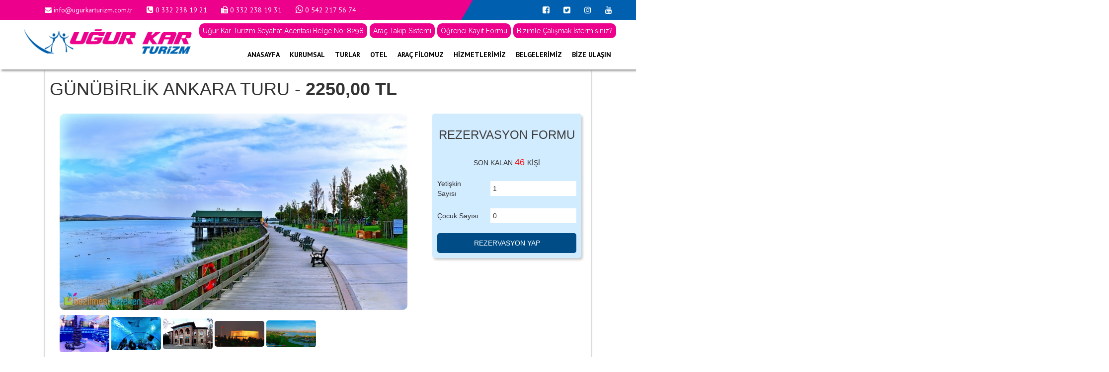

--- FILE ---
content_type: text/html; charset=UTF-8
request_url: https://www.ugurkarturizm.com.tr/urunler.html?id=152%20-%20G%C3%9CN%C3%9CB%C4%B0RL%C4%B0K%20ANKARA%20TURU
body_size: 7223
content:
<!doctype html>
<html>
<head>

<meta charset="utf-8">

<meta http-equiv="X-UA-Compatible" content="IE=edge">
<meta name="viewport" content="width=device-width, initial-scale=1">

<title>UĞUR KAR TURİZM, Konya Turizm Acentası, Konya Okul Servisi, Konya Personel Taşımacılığı||KÜLTÜR TURLARI,</title>


    <title>UĞUR KAR TURİZM, Konya Turizm Acentası, Konya Okul Servisi, Konya Personel Taşımacılığı||KÜLTÜR TURLARI--</title>

<meta name="content-language" content="tr" />

<meta name="content-language" content="tr" /><meta name="google-site-verification" content="Bsl8DDoJrH_AujwTrfl6pCdEsPHCRJBqv6Eevf0XkNY" />
<link rel="Shortcut Icon" href="ugurkar.png" type="image/x-icon">
    <meta name="description" content="UĞUR KAR TURİZM, Konya Turizm Acentası, Konya Okul Servisi, Konya Personel Taşımacılığı"/>
	<meta name="keywords" content="UĞUR KAR TURİZM, Konya Turizm Acentası, Konya Okul Servisi, Konya Personel Taşımacılığı"/>
    <meta name="author" content="UĞUR KAR TURİZM"/>
    <meta name="rating" content="General" />
    <meta name="distribution" content="Global" />
    
    <meta name="copyright" content="Copyright © 2025 -"  />

 
<script language="Javascript1.2"> 
var mymessage = "Bu Web Sitesinde Sağ Tık Engellenmektedir !!!";
function rtclickcheck(keyp){
  if (navigator.appName == "Netscape" && keyp.which == 3) {
    alert(mymessage);
    return false;
  }
 
  if (navigator.appVersion.indexOf("MSIE") != -1 && event.button == 2) {
    alert(mymessage);
    return false;
  }
}
 
document.onmousedown = rtclickcheck

</script>
    
	
<link href="https://fonts.googleapis.com/css?family=Charm:400,700" rel="stylesheet">
	<link href="public/css/stil.css" rel="stylesheet" type="text/css" />
	<link href="https://fonts.googleapis.com/css?family=PT+Sans:400,700" rel="stylesheet">
	<link href="https://fonts.googleapis.com/css?family=Ubuntu:400,500,700" rel="stylesheet">
    <link href="https://fonts.googleapis.com/css?family=Dosis:200,300,400,500,600,700,800&amp;subset=latin-ext" rel="stylesheet">
    <link href="https://fonts.googleapis.com/css?family=Roboto:100,200,300,400,600,700,900&amp;subset=cyrillic" rel="stylesheet">
	<link href="https://fonts.googleapis.com/css?family=Raleway:400,500,600,700,800" rel="stylesheet">
  
	<link href="public/css/bootstrap.min.css" rel="stylesheet">
    
	<link href="public/css/font-awesome.css" rel="stylesheet" type="text/css">
	<link href="public/css/font-awesome.min.css" rel="stylesheet" type="text/css" />
    

    <link rel="stylesheet" type="text/css" href="public/slayt/dist/jquery.fancybox.css">
	
    <meta name="abstract" content="KÜLTÜR TURLARI, ,     " />
    <meta name="Subject" Content="KÜLTÜR TURLARI, ,     "/>
    <meta name="classification" content="KÜLTÜR TURLARI, , " />

<style>
@media screen and (max-width: 980px) {
    @media screen and (max-width: 480px) {
        .header_ortala3 {
            width: 100% !important;
            position: absolute;
            height: 100px;
            margin-top: -20px;
            background: #ec008c;
        }
    }
}
</style>
<script src="public/js/bootstrap.min.js"></script>
<script src="https://ajax.googleapis.com/ajax/libs/jquery/1.12.4/jquery.min.js"></script>

</head>
<body>


<nav class="navbar navbar-default" style="min-height: 60px; background-color:#FFF;" id="mobil_menu">
        <div class="container-fluid">
         
            <div class="navbar-header" style="min-height: 60px;">
          <button type="button" class="navbar-toggle collapsed" data-toggle="collapse" data-target="#bs-example-navbar-collapse-1">
                    <span class="sr-only">Menü</span>
                    <span class="icon-bar"></span>
                    <span class="icon-bar"></span>
                    <span class="icon-bar"></span>
          </button>      
                <a class="navbar-brand pull-left" href="index.php">
<div id="nav_logo"><img src="public/uploads/logo/ugurkarturizmlogo.png"/></div>
                </a>
            </div>
                    
                    
                    
                    
            <div class="collapse navbar-collapse" id="bs-example-navbar-collapse-1">
                <ul class="nav navbar-nav">
                                  <li><a href="anasayfa.html">ANASAYFA</a></li>
                                                <li><a href="kurumsal.html">KURUMSAL</a></li>
                                                <li><a href="urunler.html">TURLAR</a></li>
                                                <li><a href="oteller.html">OTEL</a></li>
                                                <li><a href="arac-filomuz.html">ARAÇ FİLOMUZ</a></li>
                                                <li><a href="hizmetlerimiz.html">HİZMETLERİMİZ</a></li>
                                                <li><a href="kalite.html">BELGELERİMİZ</a></li>
                                                <li><a href="bize-ulasin.html">BİZE ULAŞIN</a></li>
                            </ul>
           
            <div id="clear"></div>
        </div>
        <div id="clear"></div>
        </div>
        
    </nav>
     <script>
tekrarlar();
urunGruplari()

$(window).resize(function ()
{
	tekrarlar();
});

function tekrarlar() {
	var genislik = $(window).width();
	var toplam2 = (genislik / 2) - 160;
	var toplam = (genislik - 990) / 2;

	$(".icerikSagTekrara").css("width",toplam2);
	$(".pp .icerikSagTekrara").css("width",toplam2+80);
	$(".icerikSagTekrar").css("width",toplam2);
	$(".solTekrar").css("width",toplam);
}

function urunGruplari() {
	$("#alt-menu").hide();
	
	$( ".urunGruplari, #alt-menu" )
	.mouseenter(function() {
		$("#alt-menu").stop().fadeIn();
	})

	.mouseleave(function() {
		$("#alt-menu").stop().fadeOut();
	});

};
</script>


<div class="ust">

<div class="header_ortala3">
<div class="header_ortala3_ic">
<div id="h_iletisim">
       	<a href="mailto:info@ugurkarturizm.com.tr"><i class="fa fa-envelope"></i><spam> info@ugurkarturizm.com.tr</spam></a>&emsp;&emsp;<i class="fa fa-phone-square" ></i> <spam> 0 332 238 19 21</spam>&emsp;&emsp;<i class="fa fa-fax" ></i> <spam> 0 332 238 19 31</spam>&emsp;&emsp;<a href="https://web.whatsapp.com/send?phone=0 542 217 56 74&text=Selam Uğur Kar Turizm. Bilgi almak istiyorum. Yardımcı olur musunuz?" target="_blank"><i class="fa fa-whatsapp" style="font-size:18px; font-weight:400;"></i> <spam> 0 542 217 56 74</spam></a>
        </div></div></div>

<div class="header">
<div id="logo"><a href="anasayfa.html"><img src="public/uploads/logo/ugurkarturizmlogo.png" id="logo_resim" width="350px" /></a></div>
<!-- <div style="position:absolute; top: 83%; right:63%; box-shadow: rgba(149, 157, 165, 0.2) 0px 8px 24px; border-radius: 25px; box-shadow: rgba(99, 99, 99, 0.2) 0px 2px 8px 0px; padding: 0 5px;"> Uğur Kar Turizm Seyahat Acentası Belge No: 8298 </div>-->
             

		     <div class="header_ortala2">
            <div class="header_sosyal">
        	<a href="https://facebook.com/ugurkarturizm" target="_blank"><i class="fa fa-facebook-square"></i></a>
            <a href="https://twitter.com/ugurkar25" target="_blank"><i class="fa fa-twitter-square"></i></a>
            <a href="https://instagram.com/ugur.kar.turizm" target="_blank"><i class="fa fa-instagram"></i></a>
			<a href="https://youtube.com/" target="_blank"><i class="fa fa-youtube"></i></a>

</div></div>

<div id="ustbutonlar">

<ul>
<li><a href="javascript:void();">Uğur Kar Turizm Seyahat Acentası Belge No: 8298</a></li>

<li><a href="https://www.arvento.com/" target="_blank">Araç Takip Sistemi</a></li>
<li><a href="ogrenci.html">Öğrenci Kayıt Formu</a></li>
<li><a href="javascript:NewWindow=window.open('insankaynaklari/index.php','newWin','width=468,height=600,left=0,top=0,toolbar=No,location=No,scrollbars=No,status=No,re sizable=No,fullscreen=No'); NewWindow.focus();void(0);">Bizimle Çalışmak İstermisiniz?</a></li>
</ul></div>
<div id="clear"></div>



<div class="menu">
        <ul id="menu">
                                      
						<a href="anasayfa.html"><li>ANASAYFA													                                                </li></a>
                        
						 </li>
                                                
						<a href="kurumsal.html"><li>KURUMSAL													                                                <ul id="alt_menu_ul">
                                            <a href="kurumsal.html?id=42"><li>Biz Kimiz?</li></a>
                                        <a href="kurumsal.html?id=20"><li>Vizyonumuz</li></a>
                                        <a href="kurumsal.html?id=26"><li>Misyonumuz</li></a>
                                        <a href="kurumsal.html?id=27"><li>Kalite Politikamız</li></a>
                                        <a href="kurumsal.html?id=41"><li>Başkandan Mesaj</li></a>
                                        <a href="kurumsal.html?id=49"><li>Ödüllerimiz</li></a>
                                            </ul>
                                                </li></a>
                        
						 </li>
                        <li>TURLAR					<div id="alt_menu"> <a href="urunler.html?kat=76&KÜLTÜR TURLARI"><div id="alt_menu_2"><img src="public/uploads/kategori/kapadokya_kapak_foto.jpg"/><br><p>KÜLTÜR TURLARI</p>










</div>
</div></a></li>
                        <li>OTEL					<div id="alt_menu"> </div></a></li>
                                                
						<a href="arac-filomuz.html"><li>ARAÇ FİLOMUZ							                        <ul id="alt_menu_ul">
                                            <a href="arac-filomuz.html?id=50"><li>Otobüsler</li></a>
                                        <a href="arac-filomuz.html?id=51"><li>Minibüsler</li></a>
                                        <a href="arac-filomuz.html?id=52"><li>Midibüsler</li></a>
                                        <a href="arac-filomuz.html?id=53"><li>Vip Araçlar</li></a>
                                        <a href="arac-filomuz.html?id=54"><li>Otomobiller</li></a>
                                            </ul>
                        						                                                </li></a>
                        
						 </li>
                                                
						<a href="hizmetlerimiz.html"><li>HİZMETLERİMİZ													                        <ul id="alt_menu_ul">
                                            <a href="hizmetlerimiz.html?id=46"><li>Öğrenci Taşımacılığı</li></a>
                                        <a href="hizmetlerimiz.html?id=47"><li>Personel Taşımacılığı</li></a>
                                        <a href="hizmetlerimiz.html?id=48"><li>Vip Taşımacılık</li></a>
                                            </ul>
                                                                        </li></a>
                        
						 </li>
                                                
						<a href="kalite.html"><li>BELGELERİMİZ													                                                </li></a>
                        
						 </li>
                                                
						<a href="bize-ulasin.html"><li>BİZE ULAŞIN													                                                </li></a>
                        
						 </li>
                                     </ul>
             <div id="clear"></div>
    </div><div id="clear"></div>

</div></div>
<div id="clear"></div>


<script src="public/js/bootstrap.min.js"></script>
<script src="https://ajax.googleapis.com/ajax/libs/jquery/1.12.4/jquery.min.js"></script>
<link rel="stylesheet" type="text/css" href="public/slayt/dist/jquery.fancybox.css">
<script src="public/slayt/dist/jquery-3.1.1.min.js"></script>
<script src="public/slayt/dist/jquery.fancybox.min.js"></script>
<script>
function PopupCenter(a,b,c,d) {
	e=(screen.width/2)-(c/2); f=(screen.height/2)-(d/2);
	window.open(a, b, 'toolbar=no, location=no, directories=no, status=no, menubar=no, scrollbars=no, resizable=no, copyhistory=no, width='+c+', height='+d+', top='+f+', left='+e);
};
</script>
<script type="text/javascript" src="public/js/src/jquery.min.js"></script>
 
  <link rel="stylesheet" type="text/css" href="public/js/src/lightbox/themes/evolution-dark/jquery.lightbox.css" />
  <!--[if IE 6]>
  <link rel="stylesheet" type="text/css" href="js/src/lightbox/themes/evolution-dark/jquery.lightbox.ie6.css" />
  <![endif]-->
  <!--
  <script type="text/javascript" src="js/src/jquery.lightbox.js"></script>
  -->
  <script type="text/javascript" src="public/js/src/lightbox/jquery.lightbox.min.js"></script>
  <script type="text/javascript">
    jQuery(document).ready(function($){
      $('.lightbox').lightbox(); 
    });
  </script>


<script src="../public/js/printThis.js"></script>
<script>
    $(document).on("click", "#btnPrint", function(e) {
        e.preventDefault();
        e.stopPropagation();
        $("#invocieContainer").printThis({
            debug: false, // show the iframe for debugging
            importCSS: true, // import page CSS
            importStyle: true, // import style tags
            printContainer: true, // grab outer container as well as the contents of the selector
            loadCSS: "/Content/bootstrap.min.css", // path to additional css file - us an array [] for multiple
            pageTitle: "", // add title to print page
            removeInline: false, // remove all inline styles from print elements
            printDelay: 333, // variable print delay; depending on complexity a higher value may be necessary
            header: null, // prefix to html
            formValues: true // preserve input/form values
        });

    });
</script>
<div class="icerik" >
<div class="orta" id="invocieContainer">
<div class="orta_sol">
<h3 id="sayfa_adi"></h3>

	<h1>GÜNÜBİRLİK ANKARA TURU - <b> 2250,00 TL</b></h1>
	            <div id="urun_detay_resim">
                        <a href="public/uploads/urunler/mogan_parki_4.jpg" data-fancybox="group" data-caption="GÜNÜBİRLİK ANKARA TURU-1">
			<img src="public/uploads/urunler/mogan_parki_4.jpg" alt="GÜNÜBİRLİK ANKARA TURU-1"  class="anaresim" /></a>
                        <a href="public/uploads/urunler/Nata_Vega_Akvaryum_01_e1459526085646.jpg" data-fancybox="group" data-caption="GÜNÜBİRLİK ANKARA TURU-2">
			<img src="public/uploads/urunler/Nata_Vega_Akvaryum_01_e1459526085646.jpg" alt="GÜNÜBİRLİK ANKARA TURU-2"  class="ekresim" /></a>
                
                            <a href="public/uploads/urunler/Akkara_nata_vega_deniz_akvaryumu.jpg" data-fancybox="group" data-caption="GÜNÜBİRLİK ANKARA TURU-3">
			<img src="public/uploads/urunler/Akkara_nata_vega_deniz_akvaryumu.jpg" alt="GÜNÜBİRLİK ANKARA TURU-3"  class="ekresim" /></a>
                
                            <a href="public/uploads/urunler/1.TBMM_Binasi_Meclis.jpg" data-fancybox="group" data-caption="GÜNÜBİRLİK ANKARA TURU-4">
			<img src="public/uploads/urunler/1.TBMM_Binasi_Meclis.jpg" alt="GÜNÜBİRLİK ANKARA TURU-4"  class="ekresim" /></a>
                
                            <a href="public/uploads/urunler/Anitkabir_.jpg" data-fancybox="group" data-caption="GÜNÜBİRLİK ANKARA TURU-5">
			<img src="public/uploads/urunler/Anitkabir_.jpg" alt="GÜNÜBİRLİK ANKARA TURU-5"  class="ekresim" /></a>
                
                            <a href="public/uploads/urunler/mogan_parki_.jpg" data-fancybox="group" data-caption="GÜNÜBİRLİK ANKARA TURU-6">
			<img src="public/uploads/urunler/mogan_parki_.jpg" alt="GÜNÜBİRLİK ANKARA TURU-6"  class="ekresim" /></a>
                
                			</div>
            		
        

        <div class="rezervasyon_formu">
        <form action="rezervasyon.html" method="POST">
        <table>
        <tr>
        	<td colspan="2">
            <center>
        	<h3>REZERVASYON FORMU</h3>
            </center>
        	</td>
        </tr>
                <tr>
        	<td colspan="2"><center> SON KALAN <b> 46 </b> KİŞİ</center></td>
        </tr>
                        <tr>
        <td>Yetişkin Sayısı</td>
        <td><input type="number" name="yetiskin_sayisi" class="rez_textler" min="1" value="1" required></td>
        </tr>
        <tr>
        <td>Çocuk Sayısı</td>
        <td><input type="number" name="cocuk_sayisi" class="rez_textler" min="0" value="0" required></td>
        </tr>
                <tr>
        	<td colspan="2"> <input type="submit" name="rezervasyon" value="REZERVASYON YAP" class="rez_button"></td>
        </tr>
                 </table>
        <input type="hidden" name="tur_id" value="152">
        </form>
        </div>
        <div id="clear"></div>
     <div id="urun_detay"><input id="yazdir_btn" type=button onclick="window.print()" value='Yazdır'>
    <h1>GÜNÜBİRLİK ANKARA TURU</h1>

    <br /><br />
  
    </div>
    <div id="clear"></div>
     <div id="urun_aciklama">
    <p>ESKİ MECLİS,ANITKABİR,NATO VEGA AKVARYUM,MOGAN G&Ouml;L&Uuml; BİNİŞ DURAKLARIMIZ; 06:00 Anıt meydanı 06:30 Otogar istikbal &ouml;n&uuml; Mevlana diyarı Konya&#39;dan medeniyetler şehri ,&uuml;lkemizin baş şehri Ankara&#39;ya hareket&nbsp; ediyoruz.Sabah kahvaltımızı ara&ccedil; i&ccedil;inde sandivi&ccedil; ve meyve suyu eşliginde alıyoruz.Yaklaşık 3,5 saat&#39;lik bir yolculuktan sonra Ankara&#39;ya varıyoruz. İlk duragımız 1923 yılında mimar VEDAT TEK (1873-1942) tarafından inşa edilen Sel&ccedil;uklu ve Osmanlı bezeme motiflerinin yer aldıgı bir tavanla &ouml;rt&uuml;lm&uuml;ş,yer yer localarla degerlendirilen salonu &ouml;zellikle yıldız motifler i&ccedil;eren ahşap tavanı sonradan d&uuml;zenlenen ta&ccedil; kapı bazı noktalar dışında kemerler,sa&ccedil;aklar,yer yer &ccedil;inilerin yer aldıgı b&ouml;l&uuml;mler ile bu d&ouml;nemin mimari &ouml;zelliklerini taşıyan 2.T&Uuml;RKİYE B&Uuml;Y&Uuml;K MİLLET MECLİSİ binasına geliyoruz. Daha sonra ATAT&Uuml;RK&#39;&Uuml;N ebedi istirahat yeri olarak Rasattepe&#39;de&nbsp;(Anıttepe)se&ccedil;ilmiş,t&uuml;rk mimarlıgında 1940-1950 yılları arasında ikinci ulusal mimarlık d&ouml;nemi olarak adlandırılıan d&ouml;nemin &ouml;zelliklerini taşıyan,yaklaşık 750.000 m2 &#39;lik bir alanı kaplamakta olup Barış Parkı ve Anıt Bloku olarak iki kısma ayrılan ANITKABİR&#39;İ ziyaret ediyoruz. Daha sonra &ouml;gle yemegimizi almak i&ccedil;in restorantımıza dogru yola &ccedil;ıkıyoruz.(tavuk veya et d&ouml;ner ayran) &Ouml;ğle yemegimizi aldıktan sonra , Avrupa&#39;nın &uuml;&ccedil;&uuml;nc&uuml; b&uuml;y&uuml;k t&uuml;nel akvaryumu olma &ouml;zelligine sahip,d&uuml;nya denizleri ve nehirlerinden getirlmiş b&uuml;y&uuml;leyici canlıların d&uuml;nyası ve su altı d&uuml;nyasının en heyecan verici 12.000 deniz canlısının bulundugu NATO VEGA AKVARYUMA konuk olacaksınız.24 farklı akvaryumun birleşimi ile oluşan Nato Vega&#39;da benzersiz bir yolculuga hazır olun... Yolculugumuzun son duragı olan MOGAN G&Ouml;L&Uuml;&#39;NE ge&ccedil;iyoruz.Mogan G&ouml;l&uuml; halk arasında G&ouml;lbaşı olarakda bilinir.Yaklaşık 160 kuş t&uuml;r&uuml;n&uuml;n yaşadıgı g&ouml;l,temiz havası, dogal g&uuml;zellikleri ve sakinligi ile sizleri karşılıyor. Turumuzun son noktasınıda gezdikten sonra d&ouml;n&uuml;ş yolculugumuza başlıyoruz.D&ouml;n&uuml;ş yolculugumuz esnasında akşam yemegimiz(ekmek arası k&ouml;fte ve ayran)&nbsp;i&ccedil;in mola verip&nbsp;daha sonra yolumuza devam ediyoruz... &Uuml;CRET DAHİL OLAN HİZMETLER; Konforlu Ulaşım Ara&ccedil; İ&ccedil;i Kahvaltı &Ouml;ğle Yemegi Akşam Yemegi Profesyonel Rehberlik(Gokartlı) Seyahat Sigortası &nbsp; &Uuml;CRETE DAHİL OLMAYAN HİZMETLERİMİZ; Kişisel Harcamalar &nbsp;</p>    </div>
     <div id="urun_etiket">
     <h4>ETİKETLER</h4>
  <div id="etiket_div"><a href="ara?kelime=GÜNÜBİRLİK ANKARA TURU">GÜNÜBİRLİK ANKARA TURU</a></div>    </div>
    <div id="taglar">
 <a href="www.ugurkarturizm.com.tr/Adana--GUNUBIRLIK-ANKARA-TURU"><h1>Adana-GUNUBIRLIK-ANKARA-TURU</h1></a> <a href="www.ugurkarturizm.com.tr/Adıyaman--GUNUBIRLIK-ANKARA-TURU"><h1>Adıyaman-GUNUBIRLIK-ANKARA-TURU</h1></a> <a href="www.ugurkarturizm.com.tr/Afyonkarahisar--GUNUBIRLIK-ANKARA-TURU"><h1>Afyonkarahisar-GUNUBIRLIK-ANKARA-TURU</h1></a> <a href="www.ugurkarturizm.com.tr/Ağrı--GUNUBIRLIK-ANKARA-TURU"><h1>Ağrı-GUNUBIRLIK-ANKARA-TURU</h1></a> <a href="www.ugurkarturizm.com.tr/Amasya--GUNUBIRLIK-ANKARA-TURU"><h1>Amasya-GUNUBIRLIK-ANKARA-TURU</h1></a> <a href="www.ugurkarturizm.com.tr/Ankara--GUNUBIRLIK-ANKARA-TURU"><h1>Ankara-GUNUBIRLIK-ANKARA-TURU</h1></a> <a href="www.ugurkarturizm.com.tr/Antalya--GUNUBIRLIK-ANKARA-TURU"><h1>Antalya-GUNUBIRLIK-ANKARA-TURU</h1></a> <a href="www.ugurkarturizm.com.tr/Artvin--GUNUBIRLIK-ANKARA-TURU"><h1>Artvin-GUNUBIRLIK-ANKARA-TURU</h1></a> <a href="www.ugurkarturizm.com.tr/Aydın--GUNUBIRLIK-ANKARA-TURU"><h1>Aydın-GUNUBIRLIK-ANKARA-TURU</h1></a> <a href="www.ugurkarturizm.com.tr/Balıkesir--GUNUBIRLIK-ANKARA-TURU"><h1>Balıkesir-GUNUBIRLIK-ANKARA-TURU</h1></a> <a href="www.ugurkarturizm.com.tr/Bilecik--GUNUBIRLIK-ANKARA-TURU"><h1>Bilecik-GUNUBIRLIK-ANKARA-TURU</h1></a> <a href="www.ugurkarturizm.com.tr/Bingöl--GUNUBIRLIK-ANKARA-TURU"><h1>Bingöl-GUNUBIRLIK-ANKARA-TURU</h1></a> <a href="www.ugurkarturizm.com.tr/Bitlis--GUNUBIRLIK-ANKARA-TURU"><h1>Bitlis-GUNUBIRLIK-ANKARA-TURU</h1></a> <a href="www.ugurkarturizm.com.tr/Bolu--GUNUBIRLIK-ANKARA-TURU"><h1>Bolu-GUNUBIRLIK-ANKARA-TURU</h1></a> <a href="www.ugurkarturizm.com.tr/Burdur--GUNUBIRLIK-ANKARA-TURU"><h1>Burdur-GUNUBIRLIK-ANKARA-TURU</h1></a> <a href="www.ugurkarturizm.com.tr/Bursa--GUNUBIRLIK-ANKARA-TURU"><h1>Bursa-GUNUBIRLIK-ANKARA-TURU</h1></a> <a href="www.ugurkarturizm.com.tr/Çanakkale--GUNUBIRLIK-ANKARA-TURU"><h1>Çanakkale-GUNUBIRLIK-ANKARA-TURU</h1></a> <a href="www.ugurkarturizm.com.tr/Çankırı--GUNUBIRLIK-ANKARA-TURU"><h1>Çankırı-GUNUBIRLIK-ANKARA-TURU</h1></a> <a href="www.ugurkarturizm.com.tr/Çorum--GUNUBIRLIK-ANKARA-TURU"><h1>Çorum-GUNUBIRLIK-ANKARA-TURU</h1></a> <a href="www.ugurkarturizm.com.tr/Denizli--GUNUBIRLIK-ANKARA-TURU"><h1>Denizli-GUNUBIRLIK-ANKARA-TURU</h1></a> <a href="www.ugurkarturizm.com.tr/Diyarbakır--GUNUBIRLIK-ANKARA-TURU"><h1>Diyarbakır-GUNUBIRLIK-ANKARA-TURU</h1></a> <a href="www.ugurkarturizm.com.tr/Edirne--GUNUBIRLIK-ANKARA-TURU"><h1>Edirne-GUNUBIRLIK-ANKARA-TURU</h1></a> <a href="www.ugurkarturizm.com.tr/Elazığ--GUNUBIRLIK-ANKARA-TURU"><h1>Elazığ-GUNUBIRLIK-ANKARA-TURU</h1></a> <a href="www.ugurkarturizm.com.tr/Erzincan--GUNUBIRLIK-ANKARA-TURU"><h1>Erzincan-GUNUBIRLIK-ANKARA-TURU</h1></a> <a href="www.ugurkarturizm.com.tr/Erzurum--GUNUBIRLIK-ANKARA-TURU"><h1>Erzurum-GUNUBIRLIK-ANKARA-TURU</h1></a> <a href="www.ugurkarturizm.com.tr/Eskişehir--GUNUBIRLIK-ANKARA-TURU"><h1>Eskişehir-GUNUBIRLIK-ANKARA-TURU</h1></a> <a href="www.ugurkarturizm.com.tr/Gaziantep--GUNUBIRLIK-ANKARA-TURU"><h1>Gaziantep-GUNUBIRLIK-ANKARA-TURU</h1></a> <a href="www.ugurkarturizm.com.tr/Giresun--GUNUBIRLIK-ANKARA-TURU"><h1>Giresun-GUNUBIRLIK-ANKARA-TURU</h1></a> <a href="www.ugurkarturizm.com.tr/Gümüşhane--GUNUBIRLIK-ANKARA-TURU"><h1>Gümüşhane-GUNUBIRLIK-ANKARA-TURU</h1></a> <a href="www.ugurkarturizm.com.tr/Hakkari--GUNUBIRLIK-ANKARA-TURU"><h1>Hakkari-GUNUBIRLIK-ANKARA-TURU</h1></a> <a href="www.ugurkarturizm.com.tr/Hatay--GUNUBIRLIK-ANKARA-TURU"><h1>Hatay-GUNUBIRLIK-ANKARA-TURU</h1></a> <a href="www.ugurkarturizm.com.tr/Isparta--GUNUBIRLIK-ANKARA-TURU"><h1>Isparta-GUNUBIRLIK-ANKARA-TURU</h1></a> <a href="www.ugurkarturizm.com.tr/Mersin--GUNUBIRLIK-ANKARA-TURU"><h1>Mersin-GUNUBIRLIK-ANKARA-TURU</h1></a> <a href="www.ugurkarturizm.com.tr/İstanbul--GUNUBIRLIK-ANKARA-TURU"><h1>İstanbul-GUNUBIRLIK-ANKARA-TURU</h1></a> <a href="www.ugurkarturizm.com.tr/İzmir--GUNUBIRLIK-ANKARA-TURU"><h1>İzmir-GUNUBIRLIK-ANKARA-TURU</h1></a> <a href="www.ugurkarturizm.com.tr/Kars--GUNUBIRLIK-ANKARA-TURU"><h1>Kars-GUNUBIRLIK-ANKARA-TURU</h1></a> <a href="www.ugurkarturizm.com.tr/Kastamonu--GUNUBIRLIK-ANKARA-TURU"><h1>Kastamonu-GUNUBIRLIK-ANKARA-TURU</h1></a> <a href="www.ugurkarturizm.com.tr/Kayseri--GUNUBIRLIK-ANKARA-TURU"><h1>Kayseri-GUNUBIRLIK-ANKARA-TURU</h1></a> <a href="www.ugurkarturizm.com.tr/Kırklareli--GUNUBIRLIK-ANKARA-TURU"><h1>Kırklareli-GUNUBIRLIK-ANKARA-TURU</h1></a> <a href="www.ugurkarturizm.com.tr/Kırşehir--GUNUBIRLIK-ANKARA-TURU"><h1>Kırşehir-GUNUBIRLIK-ANKARA-TURU</h1></a> <a href="www.ugurkarturizm.com.tr/Kocaeli--GUNUBIRLIK-ANKARA-TURU"><h1>Kocaeli-GUNUBIRLIK-ANKARA-TURU</h1></a> <a href="www.ugurkarturizm.com.tr/Konya--GUNUBIRLIK-ANKARA-TURU"><h1>Konya-GUNUBIRLIK-ANKARA-TURU</h1></a> <a href="www.ugurkarturizm.com.tr/Kütahya--GUNUBIRLIK-ANKARA-TURU"><h1>Kütahya-GUNUBIRLIK-ANKARA-TURU</h1></a> <a href="www.ugurkarturizm.com.tr/Malatya--GUNUBIRLIK-ANKARA-TURU"><h1>Malatya-GUNUBIRLIK-ANKARA-TURU</h1></a> <a href="www.ugurkarturizm.com.tr/Manisa--GUNUBIRLIK-ANKARA-TURU"><h1>Manisa-GUNUBIRLIK-ANKARA-TURU</h1></a> <a href="www.ugurkarturizm.com.tr/Kahramanmaraş--GUNUBIRLIK-ANKARA-TURU"><h1>Kahramanmaraş-GUNUBIRLIK-ANKARA-TURU</h1></a> <a href="www.ugurkarturizm.com.tr/Mardin--GUNUBIRLIK-ANKARA-TURU"><h1>Mardin-GUNUBIRLIK-ANKARA-TURU</h1></a> <a href="www.ugurkarturizm.com.tr/Muğla--GUNUBIRLIK-ANKARA-TURU"><h1>Muğla-GUNUBIRLIK-ANKARA-TURU</h1></a> <a href="www.ugurkarturizm.com.tr/Muş--GUNUBIRLIK-ANKARA-TURU"><h1>Muş-GUNUBIRLIK-ANKARA-TURU</h1></a> <a href="www.ugurkarturizm.com.tr/Nevşehir--GUNUBIRLIK-ANKARA-TURU"><h1>Nevşehir-GUNUBIRLIK-ANKARA-TURU</h1></a> <a href="www.ugurkarturizm.com.tr/Niğde--GUNUBIRLIK-ANKARA-TURU"><h1>Niğde-GUNUBIRLIK-ANKARA-TURU</h1></a> <a href="www.ugurkarturizm.com.tr/Ordu--GUNUBIRLIK-ANKARA-TURU"><h1>Ordu-GUNUBIRLIK-ANKARA-TURU</h1></a> <a href="www.ugurkarturizm.com.tr/Rize--GUNUBIRLIK-ANKARA-TURU"><h1>Rize-GUNUBIRLIK-ANKARA-TURU</h1></a> <a href="www.ugurkarturizm.com.tr/Sakarya--GUNUBIRLIK-ANKARA-TURU"><h1>Sakarya-GUNUBIRLIK-ANKARA-TURU</h1></a> <a href="www.ugurkarturizm.com.tr/Samsun--GUNUBIRLIK-ANKARA-TURU"><h1>Samsun-GUNUBIRLIK-ANKARA-TURU</h1></a> <a href="www.ugurkarturizm.com.tr/Siirt--GUNUBIRLIK-ANKARA-TURU"><h1>Siirt-GUNUBIRLIK-ANKARA-TURU</h1></a> <a href="www.ugurkarturizm.com.tr/Sinop--GUNUBIRLIK-ANKARA-TURU"><h1>Sinop-GUNUBIRLIK-ANKARA-TURU</h1></a> <a href="www.ugurkarturizm.com.tr/Sivas--GUNUBIRLIK-ANKARA-TURU"><h1>Sivas-GUNUBIRLIK-ANKARA-TURU</h1></a> <a href="www.ugurkarturizm.com.tr/Tekirdağ--GUNUBIRLIK-ANKARA-TURU"><h1>Tekirdağ-GUNUBIRLIK-ANKARA-TURU</h1></a> <a href="www.ugurkarturizm.com.tr/Tokat--GUNUBIRLIK-ANKARA-TURU"><h1>Tokat-GUNUBIRLIK-ANKARA-TURU</h1></a> <a href="www.ugurkarturizm.com.tr/Trabzon--GUNUBIRLIK-ANKARA-TURU"><h1>Trabzon-GUNUBIRLIK-ANKARA-TURU</h1></a> <a href="www.ugurkarturizm.com.tr/Tunceli--GUNUBIRLIK-ANKARA-TURU"><h1>Tunceli-GUNUBIRLIK-ANKARA-TURU</h1></a> <a href="www.ugurkarturizm.com.tr/Şanlıurfa--GUNUBIRLIK-ANKARA-TURU"><h1>Şanlıurfa-GUNUBIRLIK-ANKARA-TURU</h1></a> <a href="www.ugurkarturizm.com.tr/Uşak--GUNUBIRLIK-ANKARA-TURU"><h1>Uşak-GUNUBIRLIK-ANKARA-TURU</h1></a> <a href="www.ugurkarturizm.com.tr/Van--GUNUBIRLIK-ANKARA-TURU"><h1>Van-GUNUBIRLIK-ANKARA-TURU</h1></a> <a href="www.ugurkarturizm.com.tr/Yozgat--GUNUBIRLIK-ANKARA-TURU"><h1>Yozgat-GUNUBIRLIK-ANKARA-TURU</h1></a> <a href="www.ugurkarturizm.com.tr/Zonguldak--GUNUBIRLIK-ANKARA-TURU"><h1>Zonguldak-GUNUBIRLIK-ANKARA-TURU</h1></a> <a href="www.ugurkarturizm.com.tr/Aksaray--GUNUBIRLIK-ANKARA-TURU"><h1>Aksaray-GUNUBIRLIK-ANKARA-TURU</h1></a> <a href="www.ugurkarturizm.com.tr/Bayburt--GUNUBIRLIK-ANKARA-TURU"><h1>Bayburt-GUNUBIRLIK-ANKARA-TURU</h1></a> <a href="www.ugurkarturizm.com.tr/Karaman--GUNUBIRLIK-ANKARA-TURU"><h1>Karaman-GUNUBIRLIK-ANKARA-TURU</h1></a> <a href="www.ugurkarturizm.com.tr/Kırıkkale--GUNUBIRLIK-ANKARA-TURU"><h1>Kırıkkale-GUNUBIRLIK-ANKARA-TURU</h1></a> <a href="www.ugurkarturizm.com.tr/Batman--GUNUBIRLIK-ANKARA-TURU"><h1>Batman-GUNUBIRLIK-ANKARA-TURU</h1></a> <a href="www.ugurkarturizm.com.tr/Şırnak--GUNUBIRLIK-ANKARA-TURU"><h1>Şırnak-GUNUBIRLIK-ANKARA-TURU</h1></a> <a href="www.ugurkarturizm.com.tr/Bartın--GUNUBIRLIK-ANKARA-TURU"><h1>Bartın-GUNUBIRLIK-ANKARA-TURU</h1></a> <a href="www.ugurkarturizm.com.tr/Ardahan--GUNUBIRLIK-ANKARA-TURU"><h1>Ardahan-GUNUBIRLIK-ANKARA-TURU</h1></a> <a href="www.ugurkarturizm.com.tr/Iğdır--GUNUBIRLIK-ANKARA-TURU"><h1>Iğdır-GUNUBIRLIK-ANKARA-TURU</h1></a> <a href="www.ugurkarturizm.com.tr/Yalova--GUNUBIRLIK-ANKARA-TURU"><h1>Yalova-GUNUBIRLIK-ANKARA-TURU</h1></a> <a href="www.ugurkarturizm.com.tr/Karabük--GUNUBIRLIK-ANKARA-TURU"><h1>Karabük-GUNUBIRLIK-ANKARA-TURU</h1></a> <a href="www.ugurkarturizm.com.tr/Kilis--GUNUBIRLIK-ANKARA-TURU"><h1>Kilis-GUNUBIRLIK-ANKARA-TURU</h1></a> <a href="www.ugurkarturizm.com.tr/Osmaniye--GUNUBIRLIK-ANKARA-TURU"><h1>Osmaniye-GUNUBIRLIK-ANKARA-TURU</h1></a> <a href="www.ugurkarturizm.com.tr/Düzce--GUNUBIRLIK-ANKARA-TURU"><h1>Düzce-GUNUBIRLIK-ANKARA-TURU</h1></a><a href="/anasayfa"><h1>GÜNÜBİRLİK ANKARA TURU</h1></a></div>
    <div id="clear"></div>
    </div>

<div id="clear"></div>
</div>
<div id="clear"></div>
</div>
<div id="clear"></div>
<div class="uretimalt">		<div class="uretimalt_ic">		
			<img src="public/images/f1.png"/>&emsp;&emsp;
			<img src="public/images/f2.png"/>&emsp;&emsp;
			<img src="public/images/f4.png"/>&emsp;&emsp;
			<img src="public/images/f5.png"/>&emsp;&emsp;
</div>	</div>	
<div class="footer">
<div class="footer_ic">
<div class="footer_kutu" id="footer_logo" ><a href="anasayfa.html" ><img src="public/images/footerlogo.png"/></a><br><a href="https://www.tursab.org.tr/tr/ddsv" ><img src="public/images/tursab-dds-8298.png"/></a><br></div>
<div class="footer_kutu" id="footer_adres">
	<h4>UĞUR KAR TURİZM</h4>
            <i class="fa fa-map"></i>&emsp;Yazır Mah. Güllünar Sk. Yeni Kent Sitesi 1C Blok No:2-B Selçuklu/KONYA<br>
            <i class="fa fa-phone" style="font-size:16px;"></i>&emsp; 0 332 238 19 21<br>
<i class="fa fa-headphones" style="font-size:16px;"></i>&emsp; 0 542 217 56 74<br />
           <i class="fa fa-fax"></i>&emsp;0 332 238 19 31<br>
            <i class="fa fa-envelope"></i>&emsp;info@ugurkarturizm.com.tr			
             
</div>
<div class="footer_kutu" id="footer_sosyal">
<h4>SOSYAL MEDYA</h4>
<a href="https://facebook.com/ugurkarturizm" target="_blank" ><i class="fa fa-facebook"></i></a>
<a href="https://twitter.com/ugurkar25" target="_blank"><i class="fa fa-twitter"></i></a>
<a href="https://instagram.com/ugur.kar.turizm" target="_blank"><i class="fa fa-instagram"></i></a>
<a href="https://youtube.com/" target="_blank"><i class="fa fa-youtube"></i></a><br><br><b>Copyright © 2025 -TÜM HAKLARI SAKLIDIR</b>
<br><br><a href="http://www.ugrajans.com" target="_blank"><img src="public/images/ugr_logo.png" width="50px" id="ugr_logo" /></a>
</div>
</div>
<div id="clear"></div>
</div><div id="clear"></div>
<div id="taglar">
<a href="/anasayfa"><h1>UĞUR KAR TURİZM</h1></a><a href="/anasayfa"><h1> Konya Turizm Acentası</h1></a><a href="/anasayfa"><h1> Konya Okul Servisi</h1></a><a href="/anasayfa"><h1> Konya Personel Taşımacılığı</h1></a><a href="/anasayfa"><h1>UĞUR KAR TURİZM</h1></a><a href="/anasayfa"><h1> Konya Turizm Acentası</h1></a><a href="/anasayfa"><h1> Konya Okul Servisi</h1></a><a href="/anasayfa"><h1> Konya Personel Taşımacılığı</h1></a></div>
<script src="public/js/bootstrap.min.js"></script>
<script src="https://ajax.googleapis.com/ajax/libs/jquery/1.12.4/jquery.min.js"></script>
</body>

</html>

    

--- FILE ---
content_type: text/css
request_url: https://www.ugurkarturizm.com.tr/public/css/stil.css
body_size: 7255
content:
body {
	margin: 0px;
	padding: 0px;
	 overflow-x: hidden !important; 
}
body a:hover{text-decoration:none;}
#clear{clear:both;}
#taglar, #mobil_menu{display:none;}
#usticerik {
	width:100%;
	height: 100px;
	margin-top:0px;
background:#0066b3; 
	z-index:9999 !important;
	position:relative;
}
.usticerik_ic{ width:1200px;margin-left:auto; margin-right:auto;   padding-left:10px;	padding-right:10px; 
}
.usticerik_ic p{ margin-top:30px; float:right; position:relative; font-size:24px; font-family:Raleway; font-weight:400; color:#a19061; z-index:99999;}
.usticerik_ic img{ margin-top:0px;float:left; margin-left:900px; position:absolute; }

.orta_menu{
	width:100%;
	margin-top:0px;
	padding-bottom:20px;
}
.orta_menu_ul{
	list-style-type:none;
	margin-left:auto;
	margin-right:auto;
	width:1250px;
	text-align:center;
	}
.orta_menu_ul li{
	float:left;
	color:#fff;
	padding-top:20px;
	padding-bottom:30px;
	font-family: 'Roboto', sans-serif;
	font-weight:600;
	width:250px;
	margin-left:15px;
	margin-right:15px;
	font-size:16px;
	text-align:left;
}
.orta_menu_ul p{
	color:#000;

	font-family: 'Raleway', sans-serif;
	font-weight:600;

	font-size:26px;
	text-align:center;
	
}

.orta_menu_ul li a{padding:0px; color:#666; text-align:center; }
.orta_menu_ul li a p{float:left; margin-top:-80px; font-family: 'Raleway', sans-serif; font-size:12px; text-align:left; background-color:rgba(250,250,250,0.8); color:#000; padding:10px; width:100%;}
.orta_menu_ul li a div b{ font-family: 'Raleway', sans-serif; font-size:16px; text-align:left; background-color:rgba(250,250,250,0.8); color:#000; padding:20px; border-radius:0px; transition:all 500ms;}
.orta_menu_ul li a:hover div b{  font-size:20px;  padding:25px; transition:all 500ms; }
.orta_menu_ul li a:hover{
padding-top:10px;
color:#111;}
.orta_menu_ul li a:hover #orta_menu_resim{
	background-position: left;
	transition:all 500ms;
}
#orta_menu_resim{
		background-position: center;
	padding-top:50px;
width:250px;
background-repeat:no-repeat;
transition:all 500ms;
height:300px;
background-size:cover;}
  
   
.firsat{
	width:100%;
	margin-top:0px;
	padding-top:20px;
		padding-bottom:20px;
background:#d92690;

}
.firsat_ul{
	list-style-type:none;
	margin-left:auto;
	margin-right:auto;
	width:1250px;
	text-align:center;

	}
.firsat_ul li{
	float:left;
	color:#fff;
	padding-top:20px;
	padding-bottom:30px;
	font-family: 'Roboto', sans-serif;
	font-weight:600;
	width:250px;
	margin-left:15px;
	margin-right:15px;
	font-size:16px;
	text-align:left;
	
}
.firsat_ul p{
	color:#000;

	font-family: 'Roboto', sans-serif;
	font-weight:300;

	font-size:38px;
	text-align:center;
	
}
.firsat_ul li a{padding:0px; color:#666; text-align:center; }
.firsat_ul li a p{float:left; margin-top:0px; font-family: 'Raleway', sans-serif; font-size:14px; font-weight:600; text-align:left;  color:#fff; padding:10px; width:100%; }
.firsat_ul li a  b{width:40%; margin-top:-47px; font-family: 'Roboto', sans-serif;font-size:26px; text-align:left; background-color:rgba(0,102,179,0.9); color:#fff; padding:5px;  float:left; transition:all 500ms;}


.firsat_ul li a:hover #firsat_menu_resim{
	transition:all 500ms;
	background-position:right;
}
#firsat_menu_resim{
	box-shadow: 3px 3px 14px #8a0052;
	background-position:center;
	padding-top:50px;
width:250px;
background-repeat:no-repeat;
transition:all 500ms;
height:300px;
background-size:cover;
border-top-left-radius:50px;
border-bottom-right-radius:50px;

}



.otelfirsat{
	width:100%;
	margin-top:0px;
	padding-top:20px;
		padding-bottom:20px;
background:#0066b3;

}
.otelfirsat_ul{
	list-style-type:none;
	margin-left:auto;
	margin-right:auto;
	width:1250px;
	text-align:center;

	}
.otelfirsat_ul li{
	float:left;
	
	color:#fff;
	padding-top:20px;
	padding-bottom:30px;
	font-family: 'Roboto', sans-serif;
	font-weight:600;
	width:250px;
	margin-left:15px;
	margin-right:15px;
	font-size:16px;
	text-align:left;
}
.otelfirsat_ul p{
	color:#000;
	font-family: 'Roboto', sans-serif;
	font-weight:300;
text-align:center;
	font-size:38px;
	
}
.otelfirsat_ul li a{padding:0px; color:#666; text-align:center; }
.otelfirsat_ul li a p{float:left; margin-top:0px; font-family: 'Raleway', sans-serif; font-size:14px; text-align:left; font-weight:600;  color:#fff; padding:10px; width:100%;}

.otelfirsat_ul li a  b{width:40%; margin-top:-46px; font-family: 'Roboto', sans-serif;font-size:26px; text-align:left; background-color:rgba(0,102,179,0.9); color:#fff; padding:5px;  float:left; transition:all 500ms;}


.otelfirsat_ul li a:hover #otelfirsat_menu_resim{
	transition:all 500ms;
	background-position:right;
}
#otelfirsat_menu_resim{
	box-shadow: 3px 3px 14px #003c6a;
	background-position:center;
	padding-top:50px;
width:250px;
background-repeat:no-repeat;
transition:all 500ms;
height:300px;
background-size:cover;
border-top-left-radius:50px;
border-bottom-right-radius:50px;
}


/*-----------------------------------------------------------------------------------*/
/*  Support
/*-----------------------------------------------------------------------------------*/

.support-box {
    position: relative;
    background: rgba(255,255,255,0.95);
    padding: 10px 50px;
    padding-top: 60px;
	color: #9d9d9d;
}

.support-box-title {
    position: absolute;
    background: #9d9d9d;
    width: 60px;
    height: 60px;
    text-align: center;
    border-radius: 50%;
    top: -30px;
    left: 50%;
    margin-left: -30px;
}

.support-box-title i {
    color: #FFF;
    font-size: 18px;
    padding-top: 22px;
}

/* Flip Card */
.flip-container {
    -webkit-perspective: 1000;
    -moz-perspective: 1000;
    -ms-perspective: 1000;
    perspective: 1000;
    transform-style: preserve-3d;
    -ms-transform: perspective(1000px);
    -moz-transform: perspective(1000px);
    -moz-transform-style: preserve-3d; 
    -ms-transform-style: preserve-3d; 
}

.flip-container:hover .back {
    transform: rotateY(0deg);
    -webkit-transform: rotateY(0deg);
    -moz-transform: rotateY(0deg);
    -o-transform: rotateY(0deg);
    -ms-transform: rotateY(0deg);
}
.flip-container:hover .front {
    transform: rotateY(180deg);
    -webkit-transform: rotateY(180deg);
    -moz-transform: rotateY(180deg);
    -o-transform: rotateY(180deg);
    -ms-transform: rotateY(180deg);
}

/* END: Accommodating for IE */

.flip-container, .front, .back {
    width: 100%;
    height: 225px;
}

/* flip speed goes here */
.flipper {
    transition: 0.8s;
    transform-style: preserve-3d;
    position: relative;
}

/* hide back of pane during swap */
.front, .back {
    backface-visibility: hidden;
    transition: 0.8s;
    transform-style: preserve-3d;
    position: absolute;
    top: 0;
    left: 0;
    background: #fff !important;
}

/*  UPDATED! front pane, placed above back */
.front {
    z-index: 2;
    transform: rotateY(0deg);
}

/* back, initially hidden pane */
.back {
    transform: rotateY(-180deg);
}



   
.header_ortala {

	width:1100px;

	margin-left:auto;
	margin-right:auto;
	height: 110px;
	
}
.header_ortala2 {
	margin-left:900px;
	width:100%;

	position:absolute;
	max-width: 100%;
	height: 40px;
	margin-top:0px;
		transform: skew(-30deg);
	background: rgba(0,96,175,1);
}
.header_ortala3 {
	width:100%;

	position:absolute;
	max-width: 100%;
	height: 40px;
	margin-top:0px;
	background:#ec008c;
}
.header_ortala3_ic {
width:1100px; margin-left:auto; margin-right:auto; height:80px; 
}
.header_ortala_dis {
	position:relative;
	z-index:10;
	width:100%;
	margin-top:0px;
	background: rgba(255,255,255,1);
	border-bottom: 6px solid #fdcd01;

}
.ust{ 
	width:100%;
	height:140px;
	background:#fff;
	position:relative;
	text-align: left;
	  box-shadow: 3px 3px 4px #9a9a9a;

   z-index:99999 !important;
	}

.header{width:1200px; margin-left:auto; margin-right:auto; height:80px; }

#ustbutonlar{  float:right;  margin-top:52px; position:relative;}
#ustbutonlar ul{list-style-type:none; padding:0px; margin:0px; }
#ustbutonlar ul li{float:left; font-family: 'Raleway', sans-serif; font-weight:400; font-size:14px; padding-left:5px;}
#ustbutonlar ul a{color:#fff; background: #ec008c;  border-radius:10px; padding:7px;}
#ustbutonlar ul a:hover{color:#fff; background: #0060af;  transition:all 500ms;}




.index_kutular{ margin-left:5px; margin-right:5px; width:350px; margin-top:30px; position:relative; box-shadow: 5px 5px 8px #9a9a9a;}
.index_kutular h2{color:#333; font-family: 'Dosis', sans-serif; font-weight:400; font-size:20px; text-align:left; margin:10px;padding-bottom:10px; width:100%;}
.index_kutular i{}
.index_kutular_icerik{color:#222; padding:20px;}
#duyurular{float:left; width:550px; padding-right:20px; font-family: 'Dosis', sans-serif; z-index:9999999 !important;}
.index_kutular_icerik #marque{width:100%; height:200px; position:relative;}

.scocuk img{ 
position:absolute;
margin-left:120px;
z-index:99999;

}

.sss {
	float: left;
	position:absolute;
	margin-left:800px;
	margin-right:10px;
	margin-top:0px;
	width: 100%;
	height: 70px;

}
.sss i {
	font-size:26px;
	color: #fff;}
.sss a {
	float: left;
	display: block;
	width: 100%;
	font-family: 'Raleway', sans-serif; font-weight:400;
	height: 70px;
	padding-left:10px;
	line-height: 70px;
	font-size: 16px;
	 border-bottom:1px solid #fff;
	color: #fff;}

.sss a:hover {
	float: left;
	display: block;
	width: 100%;
	height: 70px;
	padding-left:50px;
	line-height: 70px;
	font-size: 16px;
	color: #fff;
	transition:all 500ms; 
}
#renk1 {background:#0060af;}
#renk1:hover {background:#003c6e;}
#renk2 {background:#d92690;}
#renk2:hover {background:#8d0054;}
#renk3 {background:#0060af;}
#renk3:hover {background:#003c6e;}
#renk4 {background:#d92690;}
#renk4:hover {background:#8d0054;}
#renk5 {background:#0060af;}
#renk5:hover {background:#003c6e;}



#altLinkler { width: 100%; height: 70px; float: left; position: relative; z-index: 9; background: #fff;  border-top:10px solid #c4c5c8;}
#altLinkler::after {width: 100%; height: 25px; content: ''; position: absolute; left: 0; top: 0; background: url("../images/ust-golge.png") repeat-x;}
#altLinkler ul {width: 1000px;height: 70px;margin: 0 auto;padding: 0;list-style: none;border-left: 1px solid #ddd; }
#altLinkler ul li {width: 25%;height: 70px;float: left;position: relative;border-bottom: 5px solid #ddd;border-right: 1px solid #ddd; 
margin-bottom:5px;}
#altLinkler ul li ::first-line{ font-weight:700;  line-height:200%;}

#altLinkler ul li .baslik {margin-top: 5px;text-align: center;}
#altLinkler ul li .baslik h1 { 	font-family: 'Raleway', sans-serif;
	font-weight:100;
	font-size: 12px;margin: 0;padding: 0;color:#000; text-shadow: 1px 1px 1px rgba(255,255,255,0.7);}
#altLinkler ul li .baslik h1 strong {font-weight: 400; display: block;}

#altLinkler ul li:hover h1 {color:#fff !important; text-shadow: 1px 1px 1px rgba(0,0,0,0.4) !important; }
#altLinkler ul li:hover {background: #515151;}

#altLinkler ul li a {text-decoration: none;/* display: block; */height:90px;float: left;width: 100%; }

#dil_kutusu{  float:right; padding-bottom:0px; width:100px;}
#dil_kutusu ul{list-style-type:none; padding:0px; margin:0px;}
#dil_kutusu ul li{float:left; font-family: 'Dosis', sans-serif; font-weight:400; font-size:14px; margin-top:8px; padding-left:5px;}
#dil_kutusu ul a{color:#676767; background: #fff; border-radius:3px; padding:6px;}
#dil_kutusu ul a:hover{color:#fff; background: #676767;  transition:all 500ms;}

.header_sosyal{float:left; transform: skew(30deg); margin-top:0px; margin-left:140px; font-size:16px; width:180px; position:absolute;}
.header_sosyal .fa{border-radius:0px; color:#fff;   padding:12px; }
.header_sosyal .fa:hover{color:#FFF; background-color:#ec008c; transition:all 500ms;}



#h_iletisim{float:left; margin-top:10px; }
#h_iletisim spam{font-family: 'PT Sans', sans-serif; font-weight:400; font-size:14px; color:#fff; }
#h_iletisim .fa{font-size:14px; color:#fff;}
#h_iletisim .fa-phone-square{font-size:16px;}

#h_iletisim .fa-whatsapp{color:#fff;}

#tursab {position:absolute; float:right:}
#tursab img{width:80px; margin-left:-120px;}

#h_sosyal{float:left; margin-left:50px; margin-top:10px;}
#h_sosyal a .fa{font-size:20px; color:#fff; padding:10px; }
#h_sosyal a:hover .fa{color:#fff;}
#h_ust{width:100%; height:40px;}

#clear{clear:both;}

.slogan {
	float:left;
	margin-top:50px;
	margin-left:100px;
position:absolute;
font-family: 'Charm', sans-serif; font-weight:400; font-size:18px; color:#525252; 

	}
#logo {
	text-align: left;
	float:left;
	margin-top:50px;
position:absolute;
	margin-left:0px;
	}
#logo_resim{
	position:absolute;
}


#cizdirik{width:1200px; height:30px; float:left; position:absolute; margin-top:40px; margin-left:200px;}
#cizgi_ic{width:1200px; height:30px; float:left; position:absolute;}

#cizgi_ic .fa{color:#fff; font-size:18px; padding:5px; float:left;}
#cizgi_ic b{color:#fff; font-size:16px; padding:5px; float:left;}
#cizgi_ic a:hover .fa {background-image:none; color:#222;}
#cizgi_ic input{ width:700px; height:70px; float:left; font-family:'Roboto', sans-serif; font-size:14px; color:#000; padding:7px; 
    -webkit-border-radius:55px;
    -moz-border-radius: 55px;
    box-shadow: 0px 0px 4px rgba(0, 0, 0, 0.25);
    -moz-box-shadow: 0px 0px 4px rgba(0, 0, 0, 0.25);
    -webkit-box-shadow: 0px 0px 4px rgba(0, 0, 0, 0.25);}


.menuustde{width: 100%; position:relative; z-index:100; height:auto;}
.menu {
	float:right;
	margin-left:auto; margin-right:auto;
	border-radius:5px;
	margin-top:8px;
	position:relative; z-index:99999;
}

#menu{list-style-type:none; list-style-image:none; margin:0px; padding-left:18px;  }
#menu li{float:left;  padding-top:20px; padding-bottom:20px; padding-left:10px; padding-right:10px; font-family: 'PT Sans', sans-serif; font-size:14px; font-weight:700; color:#000;}
#menu a li p{ font-family: 'PT Sans', sans-serif; font-size:14px; font-weight:700; color:#000; padding:0px; margin:0px; transition: all 700ms;}
#menu a{ font-family: 'PT Sans', sans-serif;  font-size:14px; font-weight:700; color:#000; padding:0px; margin:0px; }
#menu li:hover{background:#ec008c;  color:#fff!important; }
#menu li:hover p{ color:#000; }
#menu #menu_ayrac{ font-size:45px; color:#333; margin-top:0px; font-weight:100; font-family: 'Dosis', sans-serif; margin-left:8px; margin-right:8px; padding:0px !important; transition:none; height:55px; }


#alt_menu{display:none; background-color:rgba(240,240,240,0.9)!important; width:1200px;  margin-left:-750px; left:50%; padding-bottom:10px; 	
	-webkit-box-shadow: inset 0px -2px 2px 0px rgba(0,0,0,0.15), 0px 4px 3px 0px rgba(0,0,0,0.4);
	box-shadow: inset 0px -2px 2px 0px rgba(0,0,0,0.15), 0px 4px 3px 0px rgba(0,0,0,0.4); 	}
	
#alt_menu_ul{
display:none;
background:#ec008c;
margin:0px; 
margin-top:20px;
margin-left:-10px;
padding:0px;
width:250px;
}
#menu li:hover #alt_menu_ul {  display:block !important; position:absolute !important;z-index:999999 !important; color:#000;}	
#alt_menu_ul  a li{ float:none;  list-style-type:none; margin:0px; padding:10px; font-size:13px; font-weight:400; }
#alt_menu_ul  a:hover li{background-color:#c90077; }
.menu li:hover  #alt_menu {position:absolute !important;z-index:99999 !important;  list-style:none; display:block; margin-top:20px; background-color:#fff; }

#alt_menu_2{margin-top:15px; margin-left:5px; margin-right:5px;  text-align:center; float:left; border:1px solid #ccc; border-radius:0px; min-height:250px; width:23%;}
#alt_menu_2:hover{  background:#fff; transition: all 500ms;}
#alt_menu_2 p{font-size:18px; font-weight:400; color:#000; margin-bottom:0px; margin-top:5px;  font-family: 'Roboto', sans-serif;}
#alt_menu_2 img{ width:100%; height:100px; margin-left:auto; margin-right:auto; margin-top:0px;}

#alt_menu_2 #alt_menu_kategori { float:left; text-align:left; margin-left:-10px; list-style-type:none;}
#alt_menu_kategori li{float:none; margin-left:-25px; width:260px; font-family: 'Roboto', sans-serif;  font-size:15px; font-weight:500; color:#333; padding:0px; }
#alt_menu_kategori li:hover {background-color:#ec008c; color:#fff;}

#slayt{margin-left:auto; margin-top:0px; margin-right:auto;position:relative; z-index:-1 !important; }
#slayt_arkaplan_renk{width: 100%; position:relative; height:auto;	  box-shadow: 3px 3px 4px #ececec;
   -moz-box-shadow: 3px 3px 4px #ececec;   -webkit-box-shadow: 3px 3px 4px #ececec; z-index:9 !important;}

.hizmetlermenu {
margin:0px; 
margin-top:20px;
padding:0px;
width:100%;}
.hizmetlermenu li {background:#ec008c;
color:#fff;
font-family: 'Raleway', sans-serif;  font-size:16px; font-weight:600;
 list-style-type:none;
margin-top:1px;
padding-top:15px;
padding-left:15px;
height:50px;
width:100%;}
.hizmetlermenu li:hover {background:#0066b3;
color:#fff;
 list-style-type:none;
margin-top:1px;
padding-top:15px;
padding-left:15px;
height:50px;
width:100%;}


.sari_kutu{width:100%; 	  box-shadow: 3px 3px 4px #9b9b9b;
   -moz-box-shadow: 3px 3px 4px #9b9b9b;
   -webkit-box-shadow: 3px 3px 4px #9b9b9b;  background-color:#fff; height:150px; position:relative; z-index:100; color:#FFF; padding-top:0px; padding-bottom:20px;}
.sari_kutu_ic{ font-family: 'Dosis', sans-serif; width:1100px; margin-left:auto; margin-right:auto; }
.sari_kutu_ic h3{ font-weight:100; font-size:40px; color:#fff;}
.sari_kutu_ic p{font-weight:100; font-size:20px;  color:#fff;}



.ana_kutu{width:100%; height:350px; position:relative; z-index:100; color:#000; padding-top:0px; padding-bottom:20px; margin-top:0px; z-index:999;}
.ana_kutu_ic{ font-family: 'Dosis', sans-serif; width:1200px; margin-left:auto; margin-right:auto; }
.ana_kutu_ic h3{ font-weight:100; font-size:40px; color:#000;}
.ana_kutu_ic p{font-weight:100; font-size:14px;  color:#000;}

#promopis2  {
	background-image: url("../images/arka2.jpg");  box-shadow:0px 5px 8px rgba(170,170,170,1);
}


.parallax-section2 { 	
	background-position: 50% 0;
	background-repeat: no-repeat;
	background-size: cover;
	background-attachment:fixed;
	width: 100%;
	min-height: 400px;
	color: #fff;
	padding-top:100px;
	font-size:18px; 
}
.parallax-section2 img{ 	
position:absolute;
float:right;
}
.parallax-section2 h1 { 	
	color: #fff;
font-family:'Raleway';
	font-size:48px; 
	font-weight:600;
	border-bottom:2px solid #fff;
		
}
.parallax-section2 p { 	

	color: #fff;
font-family:'Raleway';
	font-weight:400;
	font-size:18px; 
		
}

.uretimalt{width:100%; height:150px; position:relative;  z-index:100; color:#FFF; padding-top:20px; padding-bottom:20px; margin-top:0px; z-index:999; }
.uretimalt_ic{ font-family: 'Dosis', sans-serif; width:1100px; text-align:center;  margin-left:auto; margin-right:auto; }
.uretimalt_ic h3{ font-weight:100; font-size:40px; color:#fff;}
.uretimalt_ic p{font-weight:100; font-size:20px;  color:#fff;}

.uretimalt_ic #referans_marque{width:100%; height:150px; margin-top:0px;}
.uretimalt_ic #referans_marque img{width:auto; height:150px; margin-right:50px; border-radius:10px;}






.footer{width:100%; margin-top:0px; border-top:5px solid #0060af;  height:auto; background-color:#ec008c; position:relative; z-index:100; color:#fff; font-family: 'Roboto', sans-serif;}
.footer_ic{width:1200px; margin-left:auto; margin-right:auto; margin-top:20px; }
.footer_kutu{ float:left; margin-left:12px; margin-right:12px;  padding-top:0px; padding-bottom:30px;}
#footer_logo { width:250px;}
#footer_logo img{ margin-left:auto; margin-right:auto; margin-top:10px; width:200px;}
.footer_kutu h4{color:#fff; font-weight:600; font-size:16px; border-bottom:1px solid #fff; width:200px; padding-bottom:5px; }
.footer_ic a{color:#fff; font-weight:300; font-size:15px; }
.footer_kutu a:hover{color:#fff;}
.footer_kutu a:hover i{ }
.footer_kutu i{color:#fff;font-weight:300; font-size:13px;  transition:all 500ms; }
.footer_text{width:90%; margin-top:10px; border:1px solid #999; background-color:rgba(0,0,0,0); color:#000; font-size:14px; padding:5px;}
.footer_btn{width:90%; margin-top:10px; background-color:#fff; color:#000 !important; border:none; padding:7px;}
.footer_btn:hover{background-color:#404040; color:#fff; padding:7px; transition:all 500ms;}

#footer_sosyal{width:350px; position:relative; margin-top:0px;  }
#footer_sosyal i{color:#fff; border:1px solid #fff; width:50px; height:50px; margin-left:5px; margin-right:5px; border-radius:5px; padding-top:10px;padding-left:12px; font-size:28px;}
#footer_sosyal i:hover{color:#fff; border:1px solid #0066b3; background:#0066b3; width:50px; height:50px; margin-left:5px; margin-right:5px; border-radius:5px; padding-top:10px;padding-left:12px; font-size:28px;}
.footer_kutu b{color:#fff; font-weight:300; font-size:14px;}
#ugr_logo{float:right; width:75px;}
a:hover #ugr_logo{width:75px;}

#footer_adres { width:500px;}
.logo_div{ background-image:url(../images/footer_logo_bg.png); background-position:right top; background-repeat:no-repeat; height:154px; padding-left:10px;}


.sol_anamenu { 
position:absolute;
z-index:999999999 !important;


}
.sol_anamenu_ul { min-height: 10px;
  padding: 0px 5px;
  margin-left:10px;
  width:250px;
}
.sol_anamenu_ul a li{color:#fff; text-transform:lowercase; padding-top:5px; padding-bottom:5px; font-family: 'Raleway', sans-serif; font-size:14px; font-weight:400;  list-style-type:none; margin-left:0px; padding-left:10px; border-bottom:1px solid #fff; text-decoration:none;}
.sol_anamenu_ul a li::first-letter {    text-transform: uppercase; }
.sol_anamenu_ul a:hover li {color:#fff; margin-left:20px; transition: all 1000ms; text-decoration:none;}
.sol_anamenu_ul i{float:right;}





.icerik{min-height:500px;}
.orta{width:1100px; margin-left:auto; margin-right:auto; margin-top:-50px; min-height:500px; background-color:rgba(255,255,255,0.9); position:relative; z-index:9999; padding-left:10px;	background: #fff;
	border-bottom: 4px solid #dadada;

	border-radius: 15px;
	-webkit-box-shadow: inset 0px -2px 2px 0px rgba(0,0,0,0.15), 0px 4px 3px 0px rgba(0,0,0,0.4);
	box-shadow: inset 0px -2px 2px 0px rgba(0,0,0,0.15), 0px 4px 3px 0px rgba(0,0,0,0.4);
	margin-bottom:30px;}
.orta_sol{width:100%; float:left;}
.orta_sag{width:0%; float:left; padding:10px;}
.orta_sag #sayfa_adi{font-family: 'Dosis', sans-serif; font-size:18px; font-weight:600; padding-bottom:10px; border-bottom:1px solid #333; margin-top:-1px;}
.etiket{font-family: 'Dosis', sans-serif; font-size:18px; font-weight:600; padding:10px;

  padding-left: 20px;
  padding-right: 20px;
  background-color: #c8c8c8;
  border-top-right-radius: 4px;
  border-top-left-radius: 4px;

  color: #fff;
    padding-top: 10px;
}
.sol_menu_ul { min-height: 30px;
  padding: 20px 5px;
  background-color: #f7f7f7;
  border: 1px solid #e3e3e3;
  border-top: 1px solid #FFFFFF;
  -webkit-box-shadow: inset 0 18px 12px -10px rgba(0, 0, 0, 0.25);
  box-shadow: inset 0 18px 12px -10px rgba(0, 0, 0, 0.25);}
.sol_menu_ul a li{color:#404040; padding-top:10px; padding-bottom:10px; font-family: 'Dosis', sans-serif; font-size:14px; font-weight:500;  list-style-type:none; margin-left:0px; padding-left:10px;}
.sol_menu_ul a:hover li {color:#fff; background-color: #c8c8c8; transition: all 500ms; }


.iletisim_logo_firma_adi{text-align:center; font-family: 'Raleway', sans-serif;}
.iletisim_bilgi{float:left; width:100%; font-family: 'Roboto', sans-serif;}
.iletisim_table{float:left; width:50%;}
.iletisim_sosyal_icon{width:50%; text-align:center;  float:left;}
.iletisim_sosyal_icon a i{width:50px; height:50px; font-size:20px; border:1px dashed #000; border-radius:100px; color:#000; padding:15px; transition: all 1000ms; margin-left:10px; margin-right:10px;}
.iletisim_sosyal_icon a:hover i{color:#ccc; transition: all 1000ms; transform:rotate(360deg); border:1px solid #ccc;}
.iletisim_sosyal_icon h4, .iletisim_table h4, .iletisim_bilgi h4{color:#333; font-weight:700; font-size:16px; font-family: 'Raleway', sans-serif;}
.iletisim_table input, .iletisim_table textarea {width:100%; margin-top:5px; margin-bottom:5px; border:1px solid #ccc; background-color:rgba(0,0,0,0); color:#222; font-size:11px; padding:10px; margin-left:10px;}
.iletisim_table label {color:#222; font-size:12px; font-family: 'Raleway', sans-serif;}
.iletisim_table #btn {color:#fff; background-color:#000; transition: all 500ms;}
.iletisim_table #btn:hover {color:#000; background-color:#c8c8c8; transition: all 500ms;}



#icerik{
	width:1100px;
	margin-left:auto;
	margin-right:auto;
	font-family: 'Dosis', sans-serif;
	background-image:url(../images/icerik_dis_bg.png);
	background-repeat:repeat;
	border-bottom-left-radius:15px;
	border-top-right-radius:15px;
	padding:10px;
	padding-top:0px;
	margin-bottom:20px;
}
#ic_sol{
	width:950px;
	float:left;
	margin-top:20px;
	padding:10px;
}
#ic_sag{
	margin-top:-50px;
	width:220px;
	padding-left:10px;
	padding-right:10px;
	float:left;
	background-image:url(../images/header_icon_bg.png);
	border:#ccc 1px solid;
}
#urun_div{
	width:250px;
	height:auto;
	float:left;
	background-color:rgba(220,220,220,0.7);
	border:#ddd 1px solid;
	margin-left:5px;
	margin-right:5px;
	position:relative;
	z-index:990;
	font-family: 'Dosis', sans-serif;
		font-size:14px;
	text-align:center;
	font-weight:600;
	margin-top:5px;
	margin-bottom:5px;


	}
.urun_div_2{
	width:100%;
	height:40px;
	color:#000;
	position:absolute;
	z-index:999;
	font-size:16px;
	text-align:center;
	font-weight:600;
	font-family: 'Raleway', sans-serif;
	transition: all 500ms;
	z-index:-9999999999;
	}	
	
	#urun_div_logo{
	width:100% !important; 
	margin-left:0px; padding-top:30px; 
	}
	
	
#urun_div img{ margin-top:50px; width:210px; z-index:9999999999999999 !important; border-radius:10px;}



#urun_detay_resim{

	float:left; margin:20px; width:700px;
}
#urun_detay_resim .anaresim {
	border-radius:10px;
	width:700px;
}
#urun_detay_resim .ekresim {
	border-radius:5px;
	margin-top:10px;
	position:relative;
	width:100px;
}


a #urun_div { color:#000; text-align:center; background-color:#fff; font-size:12px;}

a:hover #urun_div{ height:auto; background-color:#0066b3;}


    .rezervasyon_formu{width:300px; margin:20px; background-color:#d1ebff; border-radius:5px; float:right; box-shadow: 3px 4px 0px #ccc;-moz-box-shadow: 3px 4px 4px #ccc;-webkit-box-shadow: 3px 4px 4px #ccc;}
		.rezervasyon_formu table{width:100%;}
		.rezervasyon_formu h3{color:#3e3e3e;}
		.rezervasyon_formu table tr td{padding:10px;}
		.rezervasyon_formu table tr td b{font-weight:400; font-size:18px; color:#FD0606;}
		.rez_textler{ padding:5px; width:100% !important; border:none;}
		.rez_button{padding:10px; text-align:center; width:100%; border:none; background-color:#004c86; color:#fff; border-radius:5px;}
		.rez_button:hover{background-color:#3e3e3e; color:#fff;}


#urun_fiyat{font-size:18px; padding-top:20px }
#urun_detay{
float:left;
margin-left:20px !important;
}
#urun_detay h1{font-size:20px;}
#urun_aciklama{
width:100%;
padding:20px;
}
#yazdir_btn{
width:150px;
height:auto;
padding-top:5px;
padding-bottom:5px;
text-align:center;
background-color:#ababab;
border-radius:25px;
background-image:url(../images/cizgi2.png);
color:#000;
font-weight:400;
font-size:18px;
font-family:'Raleway';
transition:all 300ms;}
#yazdir_btn:hover{
background-color:#ec008c; color:#000; background-image:url(../images/cizgi2.png);
transition:all 300ms;
}


#siparis_btn{
margin-bottom:-10px;
width:250px;
height:auto;
padding-top:10px;
padding-bottom:10px;
padding-left:20px;
background-color:#303030;
border-radius:5px;
background-image:url(../images/cizgi2.png);
color:#fff;
font-weight:400;
font-size:14px;
box-shadow: 3px 4px 0px #ccc;-moz-box-shadow: 3px 4px 4px #ccc;-webkit-box-shadow: 3px 4px 4px #ccc;
margin-top:50px;
transition:all 300ms;}
#siparis_btn:hover{
background-color:#fdcd01; color:#000; background-image:url(../images/cizgi2.png);
transition:all 300ms;
}
#urun_etiket{
width:100%;
padding:20px;
}
#etiket_div a{
	padding:7px;
	margin:5px;
	background-color:#c8c8c8;
	color:#000;
	font-weight:600;
	float:left;
}

@media screen and (max-width: 980px) {
	.logo_div{ background-image:none;  padding-right:0; margin-top:50px; height:278px;}
	#logo, .menu, .slayt_golge{display:none;}

	#mobil_menu{display:block; }

.orta_menu{
	width:100%;
	margin-top:0px;
	padding-bottom:20px;
}
.orta_menu_ul{
	list-style-type:none;
	margin-left:auto;
	margin-right:auto;
	width:100%;
	text-align:center;
	}
.orta_menu_ul li{
	float:left;
	color:#fff;
	padding-top:20px;
	padding-bottom:30px;
	font-family: 'Roboto', sans-serif;
	font-weight:600;
	width:250px;
	margin-left:15px;
	margin-right:15px;
	font-size:16px;
	text-align:left;
}
.orta_menu_ul p{
	color:#000;

	font-family: 'Raleway', sans-serif;
	font-weight:600;

	font-size:26px;
	text-align:center;
	
}

.orta_menu_ul li a{padding:0px; color:#666; text-align:center; }
.orta_menu_ul li a p{float:left; margin-top:-80px; font-family: 'Raleway', sans-serif; font-size:12px; text-align:left; background-color:rgba(250,250,250,0.8); color:#000; padding:10px; width:100%;}
.orta_menu_ul li a div b{ font-family: 'Raleway', sans-serif; font-size:16px; text-align:left; background-color:rgba(250,250,250,0.8); color:#000; padding:20px; border-radius:0px; transition:all 500ms;}
.orta_menu_ul li a:hover div b{  font-size:20px;  padding:25px; transition:all 500ms; }
.orta_menu_ul li a:hover{
padding-top:10px;
color:#111;}
.orta_menu_ul li a:hover #orta_menu_resim{
	background-position: left;
	transition:all 500ms;
border:7px solid #ff5a00; 
}
#orta_menu_resim{
		background-position: center;
	padding-top:50px;
width:250px;
background-repeat:no-repeat;
transition:all 500ms;
height:300px;
background-size:cover;

border:2px solid #fff;}

   
.firsat{
	width:100%;
position:relative;
	padding-top:20px;
		padding-bottom:20px;
background:#d92690;

}
.firsat_ul{
	list-style-type:none;
	margin-left:auto;
	margin-right:auto;
	width:100%;
	text-align:center;

	}
.firsat_ul li{
	float:left;
	color:#fff;
	padding-top:20px;
	padding-bottom:30px;
	font-family: 'Roboto', sans-serif;
	font-weight:600;
	width:250px;
	margin-left:15px;
	margin-right:15px;
	font-size:16px;
	text-align:left;
}
.firsat_ul p{
	color:#000;

	font-family: 'Roboto', sans-serif;
	font-weight:300;

	font-size:38px;
	text-align:left;
	
}
.firsat_ul li a{padding:0px; color:#666; text-align:center; }
.firsat_ul li a p{float:left; margin-top:0px; font-family: 'Raleway', sans-serif; font-size:14px; font-weight:600; text-align:left; color:#fff; padding:10px; width:100%; }
.firsat_ul li a  b{width:40%; margin-top:-46px; font-family: 'Roboto', sans-serif;font-size:26px; text-align:left; background-color:rgba(0,102,179,0.9); color:#fff; padding:5px;  float:left; transition:all 500ms;}


.firsat_ul li a:hover #firsat_menu_resim{
	transition:all 500ms;
	background-position:right;
}
#firsat_menu_resim{
	background-position:center;
	padding-top:50px;
width:250px;
background-repeat:no-repeat;
transition:all 500ms;
height:300px;
background-size:cover;
}



.otelfirsat{
	width:100%;
	margin-top:0px;
	padding-top:20px;
		padding-bottom:20px;
background:#0066b3;

}
.otelfirsat_ul{
	list-style-type:none;
	margin-left:auto;
	margin-right:auto;
	width:100%;
	text-align:center;

	}
.otelfirsat_ul li{
	float:left;
	
	color:#fff;
	padding-top:20px;
	padding-bottom:30px;
	font-family: 'Roboto', sans-serif;
	font-weight:600;
	width:250px;
	margin-left:15px;
	margin-right:15px;
	font-size:16px;
	text-align:left;
}
.otelfirsat_ul p{
	color:#000;
	font-family: 'Roboto', sans-serif;
	font-weight:300;

	font-size:38px;
	text-align:left;
	
}
.otelfirsat_ul li a{padding:0px; color:#666; text-align:center; }
.otelfirsat_ul li a p{float:left; margin-top:0px; font-family: 'Raleway', sans-serif; font-size:14px; font-weight:600; text-align:left;  color:#fff; padding:10px; width:100%;}

.otelfirsat_ul li a  b{width:40%; margin-top:-46px; font-family: 'Roboto', sans-serif;font-size:26px; text-align:left; background-color:rgba(0,102,179,0.9); color:#fff; padding:5px;float:left; transition:all 500ms;}


.otelfirsat_ul li a:hover #otelfirsat_menu_resim{
	transition:all 500ms;
	background-position:right;
}
#otelfirsat_menu_resim{
	background-position:center;
	padding-top:50px;
width:250px;
background-repeat:no-repeat;
transition:all 500ms;
height:300px;
background-size:cover;
}


.sss {
	float: left;
	position:relative;
	margin-left:0px;
	margin-right:10px;
	margin-top:0px;
	width: 100%;
	height: auto;

}
.sss i {
	font-size:26px;
	color: #fff;}
.sss a {
	float: left;
	display: block;
	width: 100%;
	font-family: 'Raleway', sans-serif; font-weight:400;
	height: 70px;
	padding-left:10px;
	line-height: 70px;
	font-size: 16px;
	 border-bottom:1px solid #fff;
	color: #fff;}

.sss a:hover {
	float: left;
	display: block;
	width: 100%;
	height: 70px;
	padding-left:50px;
	line-height: 70px;
	font-size: 16px;
	color: #fff;
	transition:all 500ms; 
}

.scocuk {display:none;}
#ustbutonlar{  float:left; margin-top:20px; position:relative;}
#ustbutonlar ul{list-style-type:none;  padding:0px; margin:0px; }
#ustbutonlar ul li{float:left; font-family: 'Raleway', sans-serif; font-weight:400; font-size:14px; padding-left:5px;}
#ustbutonlar ul a{color:#fff; background: #ec008c;  border-radius:10px; padding:7px;}
#ustbutonlar ul a:hover{color:#fff; background: #0060af;  transition:all 500ms;}

/*-----------------------------------------------------------------------------------*/
/*  Support
/*-----------------------------------------------------------------------------------*/

.support-box {
    position: relative;
    background: rgba(255,255,255,0.95);
    padding: 10px 50px;
    padding-top: 60px;
	color: #9d9d9d;
}

.support-box-title {
    position: absolute;
    background: #9d9d9d;
    width: 60px;
    height: 60px;
    text-align: center;
    border-radius: 50%;
    top: -30px;
    left: 50%;
    margin-left: -30px;
}

.support-box-title i {
    color: #FFF;
    font-size: 18px;
    padding-top: 22px;
}

/* Flip Card */
.flip-container {
    -webkit-perspective: 1000;
    -moz-perspective: 1000;
    -ms-perspective: 1000;
    perspective: 1000;
    transform-style: preserve-3d;
    -ms-transform: perspective(1000px);
    -moz-transform: perspective(1000px);
    -moz-transform-style: preserve-3d; 
    -ms-transform-style: preserve-3d; 
}

.flip-container:hover .back {
    transform: rotateY(0deg);
    -webkit-transform: rotateY(0deg);
    -moz-transform: rotateY(0deg);
    -o-transform: rotateY(0deg);
    -ms-transform: rotateY(0deg);
}
.flip-container:hover .front {
    transform: rotateY(180deg);
    -webkit-transform: rotateY(180deg);
    -moz-transform: rotateY(180deg);
    -o-transform: rotateY(180deg);
    -ms-transform: rotateY(180deg);
}

/* END: Accommodating for IE */

.flip-container, .front, .back {
    width: 100%;
    height: 225px;
}

/* flip speed goes here */
.flipper {
    transition: 0.8s;
    transform-style: preserve-3d;
    position: relative;
}

/* hide back of pane during swap */
.front, .back {
    backface-visibility: hidden;
    transition: 0.8s;
    transform-style: preserve-3d;
    position: absolute;
    top: 0;
    left: 0;
    background: #fff !important;
}

/*  UPDATED! front pane, placed above back */
.front {
    z-index: 2;
    transform: rotateY(0deg);
}

/* back, initially hidden pane */
.back {
    transform: rotateY(-180deg);
}


.sekil{display:none;}

.ana_kutu{width:100%; height:auto; position:relative; z-index:100; color:#FFF; padding-top:20px; padding-bottom:20px; z-index:999;}
.ana_kutu_ic{ font-family: 'Dosis', sans-serif; width:100%; margin-left:auto; margin-right:auto; }
.ana_kutu_ic h3{ font-weight:100; font-size:40px; color:#fff;}
.ana_kutu_ic p{font-weight:100; font-size:20px;  color:#fff;}

.ust{width:100%; height:50px; }
.header{width:100%; height:30px; margin-left:auto; margin-right:auto;}

.header_ortala {
	display:none;
}
.header_ortala2 {
	display:none;
}

.header_ortala3 {
	width:100% !important;

	position:absolute;
	height: 70px;
	margin-top:-20px;
	background:#ec008c;
}

.header_ortala3_ic {
width:100%; margin-left:auto; margin-right:auto; height:80px; 
}

#usticerik {
	width:100%;
	height: 100px;
	margin-top:0px;
background:#0066b3; 
	z-index:9999 !important;
	position:relative;

  	background-image:url(../images/noktalar.png);
}
.usticerik_ic{ width:100%;margin-left:auto; margin-right:auto;   padding-left:10px;	padding-right:10px; }
.usticerik_ic p{ margin-top:30px; float:right; position:relative; font-size:24px; font-family:Raleway; font-weight:400; color:#a19061; z-index:99999;}
.usticerik_ic img{ display:none;}


#cizdirik{width:100%; height:30px; float:left; position:absolute; margin-top:0px;}
#cizgi_ic{width:100%; height:30px; float:left; position:absolute;}

#cizgi_ic .fa{color:#fff; font-size:18px; padding:5px; float:left;}
#cizgi_ic b{color:#fff; font-size:16px; padding:5px; float:left;}
#cizgi_ic a:hover .fa {background-image:none; color:#222;}
#cizgi_ic input{ width:100%; height:70px; float:left; font-family:'Roboto', sans-serif; font-size:14px; color:#000; padding:7px; 
    -webkit-border-radius:55px;
    -moz-border-radius: 55px;
    box-shadow: 0px 0px 4px rgba(0, 0, 0, 0.25);
    -moz-box-shadow: 0px 0px 4px rgba(0, 0, 0, 0.25);
    -webkit-box-shadow: 0px 0px 4px rgba(0, 0, 0, 0.25);}


#dil_kutusu{  float:left; padding-bottom:12px; width:220px;}
#dil_kutusu ul{list-style-type:none; padding:0px; margin:0px;}
#dil_kutusu ul li{float:left; font-family: 'Dosis', sans-serif; font-weight:400; font-size:14px; margin-top:10px; padding-left:5px;}
#dil_kutusu ul a{color:#fff; border:1px solid #fff; padding:7px;}
#dil_kutusu ul a:hover{color:#111; background-color:#fff; transition:all 500ms;}

#promopis2  {
	background-image: url("../images/arka2.jpg");  box-shadow:0px 5px 8px rgba(170,170,170,1);
}


.parallax-section2 { 	
	background-position: center center;
	background-repeat: no-repeat;
	background-size: cover;
	background-attachment:scroll;
	width: 100%;
	min-height: 400px;
	color: #fff;
	padding-top:100px;
	font-size:18px; 
}

.header_sosyal{ display:none; float:left; color:#fff; margin-top:2px; position:absolute; margin-left:auto;font-size:18px; width:200px;}
.header_sosyal .fa{color:#fff; border:1px solid #fff; padding:7px; transition:all 500ms; }
.header_sosyal .fa:hover{transform:rotate(360deg); transition:all 500ms;}



#h_iletisim{float:left; margin-right:10px; margin-top:10px;  color:#fff;}
#h_iletisim spam{font-family: 'PT Sans', sans-serif; font-weight:700; font-size:14px; color:#fff; }
#h_iletisim .fa{font-size:14px; color:#fff;}
#h_iletisim .fa-phone-square{font-size:16px;  color:#fff;}

#h_iletisim .fa-whatsapp{color:#fff;}

.slogan {display:none;	}


#slayt{width:100%; margin-left:auto; margin-top:0px; margin-right:auto;position:absolute; z-index:-9999999 !important; }
#slayt_arkaplan_renk{width: 100%; position:relative; z-index:-99999; height:auto;background-color:#fff; height:200px;}


	
	.navbar-default {
        display: block;
        background-color: #fff !important;
		text-align:center;
		font-family:'Raleway', sans-serif;
		font-weight:600;
    }
		#nav_logo img{width:270px; padding:0px; margin:-10px;}
		
        .navbar-default .navbar-nav > li > a {
            color: #fff;
        }

        .navbar-default .navbar-toggle {
            color: #fff !important;
            border-color: #fff;

        }

            .navbar-default .navbar-toggle:focus, .navbar-default .navbar-toggle:hover {
                background-color: #ec008c !important;
            color: #fff !important;
            }
.navbar-default .navbar-nav > li > a:focus, .navbar-default .navbar-nav > li > a {
           background-color: #ec008c !important;
            color: #fff !important;
			border-bottom:1px solid #c80077;
        }
        .navbar-default .navbar-nav > li > a:focus, .navbar-default .navbar-nav > li > a:hover {
           background-color: #fff !important;
            color: #000 !important;
        }
		.navbar-nav > li:hover {
         background-color: #c8c8c8 !important;
            color: #fff !important;
        }

.iletisimresim img{width:300px;}
.index_orta{ margin-top:200px; width:100%; margin-left:auto; margin-right:auto; border:none;}

.index_kutular{ margin-left:5px; margin-right:5px; width:90%; margin-top:30px; position:relative; box-shadow: 5px 5px 8px #9a9a9a;}
.index_kutular h2{color:#333; font-family: 'Dosis', sans-serif; font-weight:400; font-size:20px; text-align:left; margin:10px;padding-bottom:10px; width:100%;}
.index_kutular i{}
.index_kutular_icerik{color:#222; padding:20px;}
#duyurular{float:left; width:90%; padding-right:20px; font-family: 'Dosis', sans-serif; z-index:9999999 !important;}
.index_kutular_icerik #marque{width:90%; height:200px; position:relative;}

#farkimiz_ic{width:525px; margin-left:auto !important; margin-right:auto !important; text-align:center;}

.sari_kutu{ display:none;}
.sari_kutu_ic{ font-family: 'Dosis', sans-serif; width:100%; margin-top:20px;}
.sari_kutu_ic h3{ font-weight:100; font-size:40px; color:#fff;}
.sari_kutu_ic p{font-weight:100; font-size:20px;  color:#fff;}

#resim{ display:none;}

.uretimalt{width:100%; background-color:#fff; height:auto; margin-top:0px; position:relative; z-index:100; color:#FFF; padding-top:10px; padding-bottom:20px;}
.uretimalt_ic{ font-family: 'Dosis', sans-serif; width:100%; text-align:center; margin-left:auto; margin-right:auto; }
.uretimalt_ic h3{ font-weight:600; font-size:40px; color:#fff;}
.uretimalt_ic p{font-weight:100; font-size:20px;  color:#fff;}

.uretimalt_ic #referans_marque{width:100%; height:150px; margin-top:0px;}
.uretimalt_ic #referans_marque img{width:auto; height:150px; margin-right:50px; border-radius:10px;}

.footer{width:100%; margin-top:0px; border-top:5px solid #0060af;  height:auto; background-color:#ec008c; position:relative; z-index:100; color:#fff; font-family: 'Raleway', sans-serif;}
.footer_ic{width:100%; margin-left:auto; margin-right:auto; margin-top:20px; }
.footer_kutu{ float:left;  margin-left:12px; margin-right:12px;  padding-top:0px; padding-bottom:30px;}
#footer_logo { width:250px;}
#footer_logo img{ margin-left:auto; margin-right:auto; margin-top:10px; width:200px;}
.footer_kutu h4{color:#fff; font-weight:600; font-size:16px; border-bottom:1px solid #fff; width:200px; padding-bottom:5px; }
.footer_ic a{color:#fff; font-weight:300; font-size:15px; }
.footer_kutu a:hover{color:#fff;}
.footer_kutu a:hover i{ }
.footer_kutu i{color:#fff;font-weight:300; font-size:13px;  transition:all 500ms; }
.footer_text{width:90%; margin-top:10px; border:1px solid #999; background-color:rgba(0,0,0,0); color:#000; font-size:14px; padding:5px;}
.footer_btn{width:90%; margin-top:10px; background-color:#fff; color:#000 !important; border:none; padding:7px;}
.footer_btn:hover{background-color:#404040; color:#fff; padding:7px; transition:all 500ms;}

#footer_sosyal{width:350px; position:relative; margin-top:0px;  }
#footer_sosyal i{color:#fff; border:1px solid #fff; width:50px; height:50px; margin-left:5px; margin-right:5px; border-radius:5px; padding-top:10px;padding-left:12px; font-size:28px;}
#footer_sosyal i:hover{color:#fff; border:1px solid #0066b3; background:#0066b3; width:50px; height:50px; margin-left:5px; margin-right:5px; border-radius:5px; padding-top:10px;padding-left:12px; font-size:28px;}
.footer_kutu b{color:#fff; font-weight:300; font-size:14px;}
#ugr_logo{float:right; width:75px;}
a:hover #ugr_logo{width:75px;}
#footer_adres { width:90%;}

.logo_div{ background-image:url(../images/footer_logo_bg.png); background-position:right top; background-repeat:no-repeat; height:154px; padding-left:10px;}


.sol_anamenu { 
position:absolute;
z-index:999999999 !important;
margin-top:50px;

}
.sol_anamenu_ul { min-height: 10px;
  padding: 0px 5px;
  margin-left:10px;
  width:250px;
}
.sol_anamenu_ul a li{color:#747474; text-transform:lowercase; padding-top:5px; padding-bottom:5px; font-family: 'Raleway', sans-serif; font-size:14px; font-weight:400;  list-style-type:none; margin-left:0px; padding-left:10px; border-bottom:1px solid #ababab; text-decoration:none;}
.sol_anamenu_ul a li::first-letter {    text-transform: uppercase; }
.sol_anamenu_ul a:hover li {color:#747474; margin-left:20px; transition: all 1000ms; text-decoration:none;}
.sol_anamenu_ul i{float:right;}
	
	#footer_mobil{
	display:block;
	width:100%;
	background-image:url(../images/footer_icon/footer_bg.png);
	height:75px;
	float:left;
	position:absolute;
	margin-bottom:0px;
}

	#footer_mobil_iconlar{
	display:block;
	height:75px;
	margin-left:auto;
	margin-right:auto;
	
}
	#footer_mobil_iconlar img{
	margin-top:20px;
	margin-left:9px;
	
}

.logo_div{height:154px; padding-left:10px;}

.orta{width:100%;  margin-top:20px; border:none; }
.icerik{width:100%;  padding:0px; border:none;}
#icerik{
	width:1200px;
	margin-left:auto;
	margin-right:auto;
	font-family: 'Dosis', sans-serif;
	background-image:url(../images/icerik_dis_bg.png);
	background-repeat:repeat;
	border-bottom-left-radius:15px;
	border-top-right-radius:15px;
	padding:10px;
	padding-top:180px;
	margin-bottom:20px;
}
#ic_sol{
	width:950px;
	float:left;
	margin-top:20px;
	padding:10px;
}
#ic_sag{
	margin-top:-50px;
	width:220px;
	padding-left:10px;
	padding-right:10px;
	float:left;
	background-image:url(../images/header_icon_bg.png);
	border:#ccc 1px solid;
}
.orta_sag{display:none; border:none;}
.orta_sol{width:100%; float:none; padding:0px; margin-left:auto; margin-right:auto;}


#urun_div{
	width:100%;
	height:auto;
	}	
	
	#urun_div_logo{
	width:100px !important; 
	margin-left:50px; padding-top:30px; 
	}
	
a:hover #urun_div{ height:auto; background-color:#0066b3;}

#urun_div img{ margin-top:30px; width:175px; }
#urun_detay{
float:left;
margin-left:20px !important;
}
#urun_detay h1{font-size:20px;}
#urun_aciklama{
width:100%;
padding:20px;
}
#urun_detay_resim{

	float:left; margin:0px; width:100%;
}
#urun_detay_resim .anaresim {
	border-radius:10px;
	width:100%;
}
#urun_detay_resim .ekresim {
	border-radius:5px;
	margin-top:10px;
	position:relative;
	width:100px;
}
    .rezervasyon_formu{width:90%;  background-color:#d1ebff; border-radius:5px; float:left; }
		.rezervasyon_formu table{width:90%;}
		.rezervasyon_formu h3{color:#3e3e3e;}
		.rezervasyon_formu table tr td{padding:10px;}
		.rezervasyon_formu table tr td b{font-weight:400; font-size:18px; color:#FD0606;}
		.rez_textler{ padding:5px; width:100% !important; border:none;}
		.rez_button{padding:10px; text-align:center; width:100%; border:none; background-color:#004c86; color:#fff; border-radius:5px;}
		.rez_button:hover{background-color:#3e3e3e; color:#fff;}

.iletisim_logo_firma_adi h2{font-size:20px;}

@media screen and (max-width: 480px) {
.index_kutular i{ display:none;}
#dil_kutusu{  float:left; padding-bottom:12px; width:200px;}
#dil_kutusu ul{list-style-type:none; padding:0px; margin:0px;}
#dil_kutusu ul li{float:left; font-family: 'Dosis', sans-serif; font-weight:400; font-size:14px; margin-top:18px; padding-left:5px;}
#dil_kutusu ul a{color:#000; border:1px solid #fff; padding:7px;}
#dil_kutusu ul a:hover{color:#111; background-color:#fff; transition:all 500ms;}

.orta_menu{
	width:100%;
	margin-top:0px;
	padding-bottom:20px;
}
.orta_menu_ul{
	list-style-type:none;
	margin-left:auto;
	margin-right:auto;
	width:100%;
	text-align:center;
	}
.orta_menu_ul li{
	float:left;
	color:#fff;
	padding-top:10px;
	padding-bottom:10px;
	font-family: 'Roboto', sans-serif;
	font-weight:600;
	width:300px;
	margin-left:15px;
	margin-right:15px;
	font-size:16px;
	text-align:left;
}
.orta_menu_ul p{
	color:#000;

	font-family: 'Raleway', sans-serif;
	font-weight:600;

	font-size:26px;
	text-align:center;
	
}

.orta_menu_ul li a{padding:0px; color:#666; text-align:center; }
.orta_menu_ul li a p{float:left; margin-top:-80px; font-family: 'Raleway', sans-serif; font-size:12px; text-align:left; background-color:rgba(250,250,250,0.8); color:#000; padding:10px; width:100%;}
.orta_menu_ul li a div b{ font-family: 'Raleway', sans-serif; font-size:16px; text-align:left; background-color:rgba(250,250,250,0.8); color:#000; padding:20px; border-radius:0px; transition:all 500ms;}
.orta_menu_ul li a:hover div b{  font-size:20px;  padding:25px; transition:all 500ms; }
.orta_menu_ul li a:hover{
padding-top:10px;
color:#111;}
.orta_menu_ul li a:hover #orta_menu_resim{
	background-position: left;
	transition:all 500ms;
border:7px solid #ff5a00; 
}
#orta_menu_resim{
		background-position: center;
	padding-top:20px;
width:270px;
background-repeat:no-repeat;
transition:all 500ms;
height:300px;
background-size:cover;

border:2px solid #fff;}

   
.firsat{
	width:100%;
	margin-top:0px;
	padding-top:20px;
		padding-bottom:20px;
background:#d92690;

}
.firsat_ul{
	list-style-type:none;
	margin-left:auto;
	margin-right:auto;
	width:100%;
	text-align:center;

	}
.firsat_ul li{
	float:left;
	color:#fff;
	padding-top:20px;
	padding-bottom:30px;
	font-family: 'Roboto', sans-serif;
	font-weight:600;
	width:250px;
	margin-left:15px;
	margin-right:15px;
	font-size:16px;
	text-align:left;
}
.firsat_ul p{
	color:#000;

	font-family: 'Roboto', sans-serif;
	font-weight:300;

	font-size:38px;
	text-align:left;
	
}
.firsat_ul li a{padding:0px; color:#666; text-align:center; }
.firsat_ul li a p{float:left; margin-top:0px; font-family: 'Raleway', sans-serif; font-size:14px; font-weight:600; text-align:left; color:#fff; padding:10px; width:100%; }
.firsat_ul li a  b{width:40%; margin-top:-46px; font-family: 'Roboto', sans-serif;font-size:26px; text-align:left; background-color:rgba(0,102,179,0.9); color:#fff; padding:5px; float:left; transition:all 500ms;}


.firsat_ul li a:hover #firsat_menu_resim{
	transition:all 500ms;
	background-position:right;
}
#firsat_menu_resim{
	background-position:center;
	padding-top:50px;
width:250px;
background-repeat:no-repeat;
transition:all 500ms;
height:300px;
background-size:cover;
}



.otelfirsat{
	width:100%;
	margin-top:0px;
	padding-top:20px;
		padding-bottom:20px;
background:#0066b3;

}
.otelfirsat_ul{
	list-style-type:none;
	margin-left:auto;
	margin-right:auto;
	width:100%;
	text-align:center;

	}
.otelfirsat_ul li{
	float:left;
	
	color:#fff;
	padding-top:20px;
	padding-bottom:30px;
	font-family: 'Roboto', sans-serif;
	font-weight:600;
	width:250px;
	margin-left:15px;
	margin-right:15px;
	font-size:16px;
	text-align:left;
}
.otelfirsat_ul p{
	color:#000;
	font-family: 'Roboto', sans-serif;
	font-weight:300;

	font-size:38px;
	text-align:left;
	
}
.otelfirsat_ul li a{padding:0px; color:#666; text-align:center; }
.otelfirsat_ul li a p{float:left; margin-top:0px; font-family: 'Raleway', sans-serif; font-size:14px; font-weight:600; text-align:left; color:#fff; padding:10px; width:100%;}

.otelfirsat_ul li a  b{width:40%; margin-top:-46px; font-family: 'Roboto', sans-serif;font-size:26px; text-align:left; background-color:rgba(0,102,179,0.9); color:#fff; padding:5px; float:left; transition:all 500ms;}


.otelfirsat_ul li a:hover #otelfirsat_menu_resim{
	transition:all 500ms;
	background-position:right;
}
#otelfirsat_menu_resim{
	background-position:center;
	padding-top:50px;
width:250px;
background-repeat:no-repeat;
transition:all 500ms;
height:300px;
background-size:cover;
}


.ana_kutu{width:100%; height:auto; position:relative; z-index:100; color:#FFF; padding-top:20px; padding-bottom:20px; z-index:999;}
.ana_kutu_ic{ font-family: 'Dosis', sans-serif; width:100%; margin-left:auto; margin-right:auto; }
.ana_kutu_ic h3{ font-weight:100; font-size:40px; color:#fff;}
.ana_kutu_ic p{font-weight:100; font-size:20px;  color:#fff;}


.header_ortala {
display:none;
}
.header_ortala2 {
display:none;
}
.header_ortala3 {
	width:100% !important;

	position:absolute;
	height: 70px;
	margin-top:-20px;
	background:#ec008c;
}

.header_ortala3_ic {
width:100%; margin-left:auto; margin-right:auto; height:80px; 
}
#ustbutonlar{  float:left;  margin-top:-10px; position:relative;}
#ustbutonlar ul{list-style-type:none; padding:0px; margin:0px; }
#ustbutonlar ul li{float:left; font-family: 'Raleway', sans-serif; font-weight:400; font-size:14px; padding-left:5px; padding-bottom:10px;}
#ustbutonlar ul a{color:#fff; background: #ec008c;  border-radius:10px; padding:7px;}
#ustbutonlar ul a:hover{color:#fff; background: #0060af;  transition:all 500ms;}


.header_sosyal{float:left; position:absolute; color:#fff; margin-top:10px; margin-left:220px; font-size:18px; width:150px;}
.header_sosyal .fa{color:#fff; border:1px solid #fff; padding:7px; transition:all 500ms; }
.header_sosyal .fa:hover{transform:rotate(360deg); transition:all 500ms;}

#h_iletisim{display:none;}


#slayt{width:100%; margin-left:auto; margin-top:0px; margin-right:auto;position:absolute; z-index:-9999999 !important; }
#slayt_arkaplan_renk{width: 100%; position:relative; z-index:-99999; height:auto;background-color:#fff; height:150px;}



.ust{width:100%; height:50px; padding:0px; margin:0px;}
.header{width:100%; height:40px; margin-left:auto; margin-right:auto; }


.uretimalt{width:100%; background-color:#fff; height:auto; position:relative; z-index:100; color:#FFF; padding-top:10px; padding-bottom:20px;}
.uretimalt_ic{ font-family: 'Dosis', sans-serif; width:100%; text-align:center; margin-left:auto; margin-right:auto; }
.uretimalt_ic h3{ font-weight:600; font-size:40px; color:#fff;}
.uretimalt_ic p{font-weight:100; font-size:20px;  color:#fff;}

#duyurular{float:left; width:95%; padding-right:10px; font-family: 'Dosis', sans-serif;}
#interaktif{float:left;width:0px;}
#iletisim{ float:left;width:100%; padding-left:10px; margin-top:200px;}

	
#h_iletisim .fa-whatsapp{color:#4cd700;}
.index_orta{width:260px; margin-left:auto; margin-right:auto; border:none; margin-top:0px;}


.orta_sag{width:100%; float:none; padding:0px; margin-left:auto; margin-right:auto;}
#urun_div{
	width:100%;
	height:auto;
	float:none;
	border:#ddd 1px solid;
	margin-left:auto;
	margin-right:auto;
	position:relative;
	z-index:990;
	background-color:#fff;
	margin-top:5px;
	margin-bottom:5px;
	}
.urun_div_2{
	width:100%;
	height:20px;
	background-color:rgba(0,0,0,0.1);
	color:#111;
	position:absolute;
	z-index:999;
	font-size:14px;
	text-align:center;
	font-weight:600;
	font-family: 'Dosis', sans-serif;
	transition: all 500ms;
	}	
	
	a:hover #urun_div{ height:auto; background-color:#0066b3;}
#urun_detay{
float:left;
margin-left:0px !important;
}
#urun_detay h1{font-size:20px;}
#urun_aciklama{
width:100%;
padding:20px;
}
#urun_detay_resim{

	float:left; margin:0px; width:100%;
}
#urun_detay_resim .anaresim {
	border-radius:10px;
	width:100%;
}
#urun_detay_resim .ekresim {
	border-radius:5px;
	margin-top:10px;
	position:relative;
	width:100px;
}
.iletisim_logo_firma_adi{text-align:center;}
.iletisim_bilgi{float:none; width:300px; margin-left:auto; margin-right:auto;}
.iletisim_table{float:none; width:300px; margin-left:auto; margin-right:auto;}
.iletisim_sosyal_icon{float:none; width:300px; margin-left:auto; margin-right:auto;}

--- FILE ---
content_type: text/css
request_url: https://www.ugurkarturizm.com.tr/public/js/src/lightbox/themes/evolution-dark/jquery.lightbox.css
body_size: 878
content:

.jquery-lightbox-overlay
{
  background:#f3f3f3;
}

.jquery-lightbox
{
  position:relative;
  padding:17px 0px 10px 0px ;
  
}

.jquery-lightbox-border-top-left,
.jquery-lightbox-border-top-right,
.jquery-lightbox-border-bottom-left,
.jquery-lightbox-border-bottom-right
{
  position:absolute;
  height:17px;
  width:12%;
  z-index:7000;
}

.jquery-lightbox-border-top-left
{
  background: url(images/jquery-lightbox-theme.png) no-repeat 0 0;
  top:0;
  left:0;
}

.jquery-lightbox-border-top-right
{
  background: url(images/jquery-lightbox-theme.png) no-repeat right 0;
  top:0;
  right:0;
  
}

.jquery-lightbox-border-top-middle
{
  background:#141517;
  position:absolute;
  height:7px;
  width:78%;
  top:0;
  left:12%;
  z-index:7000;
  overflow:hidden;
}

.jquery-lightbox-border-bottom-left
{
  background: url(images/jquery-lightbox-theme.png) no-repeat 0 bottom;
  bottom:-1;
  left:0;
}

.jquery-lightbox-border-bottom-right
{
  background: url(images/jquery-lightbox-theme.png) no-repeat right bottom;
  bottom:-1;
  right:0;
}

.jquery-lightbox-border-bottom-middle
{
  background:#141517;
  height:7px;
  width:76%;
  position:absolute;
  margin-top:10px;
  
  left:12%;
  z-index:9000;
  
}

.jquery-lightbox-title
{
  background:#141517;
  color:#f3f3f3;
  font-family:verdana,arial,serif;
  font-size:11px;
  line-height:14px;
  padding:5px 8px;
  margin:0px;
  position:absolute;
  bottom:0;
  z-index:7000;

  -moz-border-radius: 3px;
  -webkit-border-radius: 3px;
  border-radius: 3px;
}

.jquery-lightbox-html
{
  z-index:7000;
  position:relative;
  border:0;
  border-left:7px solid #141517;
  border-right:7px solid #141517;
  padding:0px 15px;
  vertical-align:top;
}

.jquery-lightbox-html embed,
.jquery-lightbox-html object,
.jquery-lightbox-html iframe
{
  vertical-align:top;
}

.jquery-lightbox-background
{
  position:absolute;
  top:7px;
  left:7px;
  z-index:6999;
  float:left;
  padding:0;
  
}

.jquery-lightbox-background img
{
  display:block;
  position:relative;
  border:0;
  margin:0;
  padding:0;
  width:100%;
  height:100%;
}


.jquery-lightbox-mode-image .jquery-lightbox-html
{
  z-index:6998;
  padding:0;
}

.jquery-lightbox-mode-html .jquery-lightbox-background
{
  background:#FFFFFF;
}

.jquery-lightbox-mode-html .jquery-lightbox-html
{
  overflow:auto;
}

.jquery-lightbox-loading,
.jquery-lightbox-mode-html .jquery-lightbox-loading
{
  background:#ffffff url(images/loading.gif) no-repeat center center;
}

.jquery-lightbox-button-close
{
  background: url(images/jquery-lightbox-theme.png) no-repeat -154px -23px;
  position:absolute;
  top:7px;
  right:-26px;
  width:29px;
  height:40px;
}

.jquery-lightbox-button-close:hover
{
  background: url(images/jquery-lightbox-theme.png) no-repeat -203px -23px;
}

.jquery-lightbox-button-close span,
.jquery-lightbox-buttons span
{
  display:none;
}

.jquery-lightbox-mode-image .jquery-lightbox-button-close
{
  background: url(images/jquery-lightbox-theme.png) no-repeat -30px -29px;
  right:14px;
  z-index:7002;
  width:40px;
  height:29px;
}

.jquery-lightbox-mode-image .jquery-lightbox-button-close:hover
{
  background: url(images/jquery-lightbox-theme.png) no-repeat -83px -29px;
}

.jquery-lightbox-buttons 
{
  position:absolute;
  z-index:7001;
  top:7px;
  left:7px;
}

.jquery-lightbox-buttons .jquery-lightbox-buttons-init,
.jquery-lightbox-buttons .jquery-lightbox-buttons-end
{
  width:14px;
  height:29px;
  float:left;
  display:inline;
}

.jquery-lightbox-buttons .jquery-lightbox-buttons-init
{
  background: url(images/jquery-lightbox-theme.png) no-repeat -32px -82px;
}

.jquery-lightbox-buttons .jquery-lightbox-buttons-end
{
  background: url(images/jquery-lightbox-theme.png) no-repeat -339px -82px;
}

.jquery-lightbox-buttons .jquery-lightbox-button-left
{
  display:none;
}


.jquery-lightbox-buttons .jquery-lightbox-button-right
{
  display:none;
}

.jquery-lightbox-buttons .jquery-lightbox-button-max
{
  background: url(images/jquery-lightbox-theme.png) no-repeat -72px -82px;
  width:29px;
  height:29px;
  float:left;
  display:inline;
}

.jquery-lightbox-buttons .jquery-lightbox-button-max:hover
{
  background: url(images/jquery-lightbox-theme.png) no-repeat -141px -82px;
}


.jquery-lightbox-buttons .jquery-lightbox-button-min
{
  background: url(images/jquery-lightbox-theme.png) no-repeat -192px -82px;
  width:29px;
  height:29px;
  float:left;
  display:inline;
}

.jquery-lightbox-buttons .jquery-lightbox-button-min:hover
{
  background: url(images/jquery-lightbox-theme.png) no-repeat -226px -82px;
}


.jquery-lightbox-buttons-custom
{
  height:29px;
  float:left;
  display:inline;
  background:#f3f3f3;
  line-height:29px;
  font-size:10px;
}

.jquery-lightbox-buttons-custom a
{
  color:#141517;
  font-size:10px;
  display:inline;
  font-weight:normal;
  text-decoration:underline;
  padding:0 3px;
}

.jquery-lightbox-navigator
{
  position:absolute;
  z-index:7002;
  overflow:hidden;
  top:7px;
  left:7px;
}

.jquery-lightbox-navigator .jquery-lightbox-button-left
{
  background: url(images/jquery-lightbox-theme.png) no-repeat -7px -141px;
  cursor: pointer;
  display: block;
  height: 84px;
  left: 0;
  margin-top: -42px;
  position: absolute;
  top: 50%;
  width: 21px;
  z-index: 7003;
}

.jquery-lightbox-navigator .jquery-lightbox-button-left:hover
{
  background: url(images/jquery-lightbox-theme.png) no-repeat -50px -141px;
}

.jquery-lightbox-navigator .jquery-lightbox-button-right
{
  background: url(images/jquery-lightbox-theme.png) no-repeat -389px -141px;
  cursor: pointer;
  display: block;
  height: 84px;
  right: 0;
  margin-top: -42px;
  position: absolute;
  top: 50%;
  width: 21px;
  z-index: 7003;
}

.jquery-lightbox-navigator .jquery-lightbox-button-right:hover
{
  background: url(images/jquery-lightbox-theme.png) no-repeat -351px -141px;
}

.jquery-lightbox-navigator span
{
  display:none;
}

.jquery-lightbox-mode-html .jquery-lightbox-navigator
{
  display:none;
}